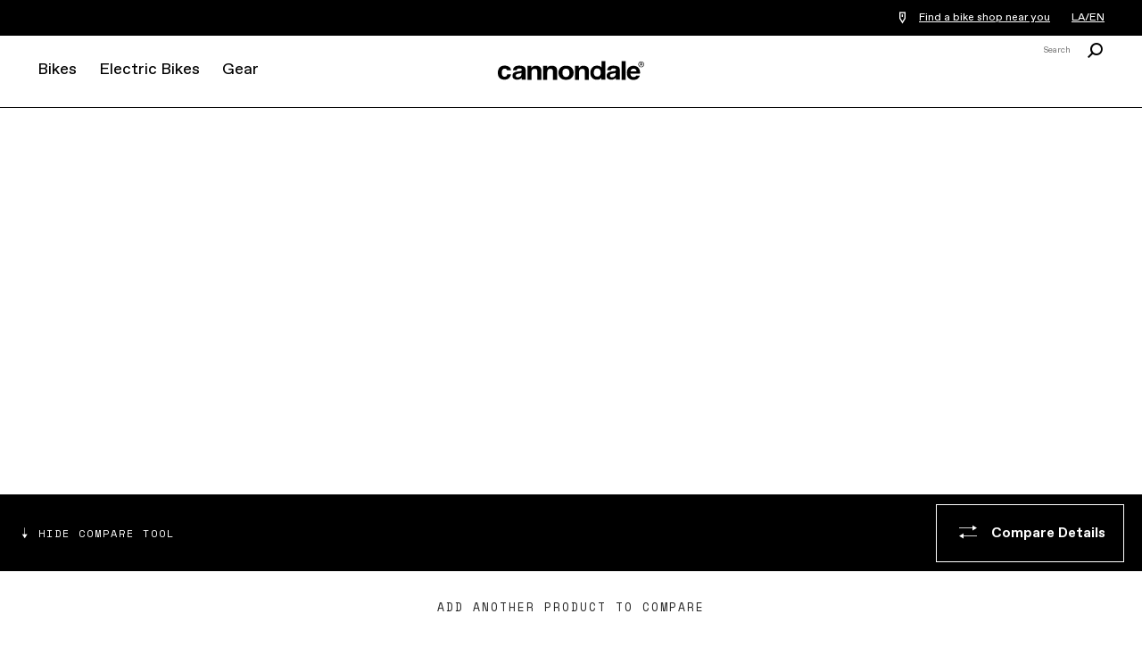

--- FILE ---
content_type: text/css
request_url: https://www.cannondale.com/api/catalog/swatches
body_size: 1691
content:
.swatch-abb { background-color: rgb(0,38,62); --swatch-color: rgb(0,38,62); }
.swatch-abu { background-color: rgb(1,1,137); --swatch-color: rgb(1,1,137); }
.swatch-agr { background-color: rgb(194,213,0); --swatch-color: rgb(194,213,0); }
.swatch-agv { background-color: rgb(197,207,190); --swatch-color: rgb(197,207,190); }
.swatch-alm { background-color: rgb(166,224,92); --swatch-color: rgb(166,224,92); }
.swatch-alp { background-color: rgb(129, 176, 210); --swatch-color: rgb(129, 176, 210); }
.swatch-ant { background-color: rgb(41,48,52); --swatch-color: rgb(41,48,52); }
.swatch-aqu { background-color: rgb(130,208,221); --swatch-color: rgb(130,208,221); }
.swatch-ard { background-color: rgb(255,7,0); --swatch-color: rgb(255,7,0); }
.swatch-asb { background-color: rgb(254,202,196); --swatch-color: rgb(254,202,196); }
.swatch-bbb { background-color: rgb(42,42,44); --swatch-color: rgb(42,42,44); }
.swatch-bbq { background-color: rgb(42,42,44); --swatch-color: rgb(42,42,44); }
.swatch-bbw { background-color: rgb(222,222,222); --swatch-color: rgb(222,222,222); }
.swatch-bch { background-color: rgb(103,46,69); --swatch-color: rgb(103,46,69); }
.swatch-bgn { background-color: rgb(131,153,68); --swatch-color: rgb(131,153,68); }
.swatch-bio { background-color: rgb(186,208,19); --swatch-color: rgb(186,208,19); }
.swatch-bk { background-color: rgb(42,42,44); --swatch-color: rgb(42,42,44); }
.swatch-bkb { background-color: rgb(42,42,44); --swatch-color: rgb(42,42,44); }
.swatch-bke { background-color: rgb(42,42,44); --swatch-color: rgb(42,42,44); }
.swatch-bkf { background-color: rgb(210,241,0); --swatch-color: rgb(210,241,0); }
.swatch-bkg { background-color: rgb(132,205,61); --swatch-color: rgb(132,205,61); }
.swatch-bkm { background-color: rgb(16,24,32); --swatch-color: rgb(16,24,32); }
.swatch-bko { background-color: rgb(42,42,44); --swatch-color: rgb(42,42,44); }
.swatch-bkr { background-color: rgb(251,136,71); --swatch-color: rgb(251,136,71); }
.swatch-bkv { background-color: rgb(18,18,18); --swatch-color: rgb(18,18,18); }
.swatch-bkw { background-color: rgb(42,42,44); --swatch-color: rgb(42,42,44); }
.swatch-bl { background-color: rgb(2,147,212); --swatch-color: rgb(2,147,212); }
.swatch-bla { background-color: rgb(42,42,44); --swatch-color: rgb(42,42,44); }
.swatch-blb { background-color: rgb(2,147,212); --swatch-color: rgb(2,147,212); }
.swatch-blk { background-color: rgb(42,42,44); --swatch-color: rgb(42,42,44); }
.swatch-blu { background-color: rgb(2,147,212); --swatch-color: rgb(2,147,212); }
.swatch-bmb { background-color: #000000; --swatch-color: #000000; }
.swatch-bpl { background-color: rgb(42,42,44); --swatch-color: rgb(42,42,44); }
.swatch-bpt { background-color: rgb(84,79,59); --swatch-color: rgb(84,79,59); }
.swatch-br { background-color: rgb(204,168,127); --swatch-color: rgb(204,168,127); }
.swatch-bra { background-color: rgb(0, 0, 0); --swatch-color: rgb(0, 0, 0); }
.swatch-btr { background-color: #F9E4A1; --swatch-color: #F9E4A1; }
.swatch-caf { background-color: #44251D; --swatch-color: #44251D; }
.swatch-cas { background-color: rgb(244, 245, 246); --swatch-color: rgb(244, 245, 246); }
.swatch-cbu { background-color: rgb(85,192,233); --swatch-color: rgb(85,192,233); }
.swatch-chk { background-color: rgb(235,235,235); --swatch-color: rgb(235,235,235); }
.swatch-chp { background-color: rgb(224,213,191); --swatch-color: rgb(224,213,191); }
.swatch-cin { background-color: rgb(169,100,53); --swatch-color: rgb(169,100,53); }
.swatch-clb { background-color: rgb(222,222,222); --swatch-color: rgb(222,222,222); }
.swatch-cm { background-color: rgb(97,106,83); --swatch-color: rgb(97,106,83); }
.swatch-cml { background-color: rgb(88,83,113); --swatch-color: rgb(88,83,113); }
.swatch-cmt { background-color: rgb(185,211,220); --swatch-color: rgb(185,211,220); }
.swatch-cnp { background-color: rgb(42,42,44); --swatch-color: rgb(42,42,44); }
.swatch-cpo { background-color: #481E12; --swatch-color: #481E12; }
.swatch-cpr { background-color: rgb(48,48,48); --swatch-color: rgb(48,48,48); }
.swatch-cpw { background-color: #AB2A18; --swatch-color: #AB2A18; }
.swatch-crb { background-color: rgb(42,42,44); --swatch-color: rgb(42,42,44); }
.swatch-crd { background-color: RGB(196,23,39); --swatch-color: RGB(196,23,39); }
.swatch-cru { background-color: rgb(255,124,0); --swatch-color: rgb(255,124,0); }
.swatch-ctg { background-color: rgb(118,151,133); --swatch-color: rgb(118,151,133); }
.swatch-dbu { background-color: rgb(163,181,197); --swatch-color: rgb(163,181,197); }
.swatch-dpk { background-color: rgb(242,212,215); --swatch-color: rgb(242,212,215); }
.swatch-dpu { background-color: rgb(143,46,119); --swatch-color: rgb(143,46,119); }
.swatch-dte { background-color: rgb(53,114,143); --swatch-color: rgb(53,114,143); }
.swatch-elb { background-color: rgb(1,141,220); --swatch-color: rgb(1,141,220); }
.swatch-emr { background-color: rgb(18,104,89); --swatch-color: rgb(18,104,89); }
.swatch-erp { background-color: rgb(250,109,116); --swatch-color: rgb(250,109,116); }
.swatch-flm { background-color: rgb(244,162,176); --swatch-color: rgb(244,162,176); }
.swatch-for { background-color: rgb(242,104,19); --swatch-color: rgb(242,104,19); }
.swatch-frd { background-color: #BA0924; --swatch-color: #BA0924; }
.swatch-gcl { background-color: rgb(82,95,81); --swatch-color: rgb(82,95,81); }
.swatch-gdf { background-color: rgb(24, 25, 25); --swatch-color: rgb(24, 25, 25); }
.swatch-gdt { background-color: rgb(2, 2, 2); --swatch-color: rgb(2, 2, 2); }
.swatch-gin { background-color: #DCCE36; --swatch-color: #DCCE36; }
.swatch-glb { background-color: rgb(118,183,213); --swatch-color: rgb(118,183,213); }
.swatch-gmg { background-color: rgb(24,48,40); --swatch-color: rgb(24,48,40); }
.swatch-gr { background-color: rgb(179,199,41); --swatch-color: rgb(179,199,41); }
.swatch-gra { background-color: rgb(41,48,52); --swatch-color: rgb(41,48,52); }
.swatch-grb { background-color: rgb(106,189,174); --swatch-color: rgb(106,189,174); }
.swatch-grn { background-color: rgb(132,205,61); --swatch-color: rgb(132,205,61); }
.swatch-gry { background-color: rgb(157,161,164); --swatch-color: rgb(157,161,164); }
.swatch-gxy { background-color: rgb(126,102,123); --swatch-color: rgb(126,102,123); }
.swatch-gy { background-color: rgb(157,161,164); --swatch-color: rgb(157,161,164); }
.swatch-gyb { background-color: rgb(157,161,164); --swatch-color: rgb(157,161,164); }
.swatch-gye { background-color: rgb(157,161,164); --swatch-color: rgb(157,161,164); }
.swatch-gyo { background-color: rgb(253,96,0); --swatch-color: rgb(253,96,0); }
.swatch-gyu { background-color: rgb(213,213,213); --swatch-color: rgb(213,213,213); }
.swatch-hlt { background-color: rgb(223,224,115); --swatch-color: rgb(223,224,115); }
.swatch-hyl { background-color: rgb(250,238,58); --swatch-color: rgb(250,238,58); }
.swatch-ibl { background-color: #00BBD1; --swatch-color: #00BBD1; }
.swatch-ign { background-color: #D5D3B4; --swatch-color: #D5D3B4; }
.swatch-ior { background-color: rgb(255,124,0); --swatch-color: rgb(255,124,0); }
.swatch-ird { background-color: rgb(224, 220, 211); --swatch-color: rgb(224, 220, 211); }
.swatch-jde { background-color: rgb(96,121,118); --swatch-color: rgb(96,121,118); }
.swatch-jng { background-color: rgb(0,130,90); --swatch-color: rgb(0,130,90); }
.swatch-lav { background-color: rgb(175,147,164); --swatch-color: rgb(175,147,164); }
.swatch-lva { background-color: rgb(240,9,19); --swatch-color: rgb(240,9,19); }
.swatch-lyw { background-color: rgb(238, 228, 119); --swatch-color: rgb(238, 228, 119); }
.swatch-mat { background-color: rgb(127,128,96); --swatch-color: rgb(127,128,96); }
.swatch-md { background-color: rgb(65,79,203); --swatch-color: rgb(65,79,203); }
.swatch-mdn { background-color: rgb(65,79,203); --swatch-color: rgb(65,79,203); }
.swatch-mgo { background-color: #EDAC00; --swatch-color: #EDAC00; }
.swatch-mgy { background-color: #6B6B4E; --swatch-color: #6B6B4E; }
.swatch-mnt { background-color: rgb(122, 204, 172); --swatch-color: rgb(122, 204, 172); }
.swatch-mox { background-color: rgb(123,5,44); --swatch-color: rgb(123,5,44); }
.swatch-mrc { background-color: rgb(182, 186, 187); --swatch-color: rgb(182, 186, 187); }
.swatch-mrd { background-color: #FF0A00; --swatch-color: #FF0A00; }
.swatch-mrk { background-color: rgb(224,216,198); --swatch-color: rgb(224,216,198); }
.swatch-mrn { background-color: rgb(116,27,36); --swatch-color: rgb(116,27,36); }
.swatch-mt { background-color: rgb(217,217,217); --swatch-color: rgb(217,217,217); }
.swatch-mtg { background-color: rgb(164,154,142); --swatch-color: rgb(164,154,142); }
.swatch-myg { background-color: rgb(192,207,220); --swatch-color: rgb(192,207,220); }
.swatch-nit { background-color: #EDAC00; --swatch-color: #EDAC00; }
.swatch-nyw { background-color: rgb(220, 233, 12); --swatch-color: rgb(220, 233, 12); }
.swatch-obs { background-color: rgb(42,42,44); --swatch-color: rgb(42,42,44); }
.swatch-ogn { background-color: rgb(139,119,46); --swatch-color: rgb(139,119,46); }
.swatch-or { background-color: rgb(253,96,0); --swatch-color: rgb(253,96,0); }
.swatch-orc { background-color: rgb(163, 51, 80); --swatch-color: rgb(163, 51, 80); }
.swatch-org { background-color: rgb(253,96,0); --swatch-color: rgb(253,96,0); }
.swatch-ors { background-color: #D75A24; --swatch-color: #D75A24; }
.swatch-pal { background-color: rgb(254,18,97); --swatch-color: rgb(254,18,97); }
.swatch-pk { background-color: rgb(208,85,144); --swatch-color: rgb(208,85,144); }
.swatch-plt { background-color: rgb(203,196,188); --swatch-color: rgb(203,196,188); }
.swatch-pne { background-color: rgb(18, 106, 101); --swatch-color: rgb(18, 106, 101); }
.swatch-pnk { background-color: rgb(201,153,153); --swatch-color: rgb(201,153,153); }
.swatch-prh { background-color: rgb(0,56,115); --swatch-color: rgb(0,56,115); }
.swatch-pur { background-color: rgb(111,19,88); --swatch-color: rgb(111,19,88); }
.swatch-pyw { background-color: #FFC71C; --swatch-color: #FFC71C; }
.swatch-qsd { background-color: rgb(214,208,185); --swatch-color: rgb(214,208,185); }
.swatch-raw { background-color: rgb(147, 141, 129); --swatch-color: rgb(147, 141, 129); }
.swatch-rbt { background-color: rgb(108, 72, 101); --swatch-color: rgb(108, 72, 101); }
.swatch-rbx { background-color: #E84354; --swatch-color: #E84354; }
.swatch-rd { background-color: rgb(213,0,12); --swatch-color: rgb(213,0,12); }
.swatch-red { background-color: rgb(213,0,12); --swatch-color: rgb(213,0,12); }
.swatch-ref { background-color: rgb(255,104,136); --swatch-color: rgb(255,104,136); }
.swatch-rep { background-color: rgb(0, 0, 0); --swatch-color: rgb(0, 0, 0); }
.swatch-rgd { background-color: rgb(188,138,126); --swatch-color: rgb(188,138,126); }
.swatch-rpp { background-color: rgb(103,56,81); --swatch-color: rgb(103,56,81); }
.swatch-rrd { background-color: RGB(196,23,39); --swatch-color: RGB(196,23,39); }
.swatch-rs { background-color: rgb(237,205,93); --swatch-color: rgb(237,205,93); }
.swatch-ryw { background-color: #F6F132; --swatch-color: #F6F132; }
.swatch-sal { background-color: rgb(227, 173, 161); --swatch-color: rgb(227, 173, 161); }
.swatch-sbk { background-color: rgb(61,58,54); --swatch-color: rgb(61,58,54); }
.swatch-sbr { background-color: rgb(226,63,2); --swatch-color: rgb(226,63,2); }
.swatch-sd { background-color: rgb(238,227,181); --swatch-color: rgb(238,227,181); }
.swatch-sge { background-color: rgb(197,207,190); --swatch-color: rgb(197,207,190); }
.swatch-sgg { background-color: rgb(200,209,206); --swatch-color: rgb(200,209,206); }
.swatch-sgn { background-color: rgb(123,168,63); --swatch-color: rgb(123,168,63); }
.swatch-sgr { background-color: #424D22; --swatch-color: #424D22; }
.swatch-sgy { background-color: rgb(158,166,165); --swatch-color: rgb(158,166,165); }
.swatch-sl { background-color: rgb(61,63,71); --swatch-color: rgb(61,63,71); }
.swatch-sla { background-color: rgb(2,55,95); --swatch-color: rgb(2,55,95); }
.swatch-slt { background-color: rgb(37,40,49); --swatch-color: rgb(37,40,49); }
.swatch-slv { background-color: rgb(207,207,210); --swatch-color: rgb(207,207,210); }
.swatch-smc { background-color: #749FBD; --swatch-color: #749FBD; }
.swatch-sna { background-color: rgb(137,74,56); --swatch-color: rgb(137,74,56); }
.swatch-snb { background-color: rgb(0,71,211); --swatch-color: rgb(0,71,211); }
.swatch-spb { background-color: rgb(1,141,220); --swatch-color: rgb(1,141,220); }
.swatch-srp { background-color: rgb(245,192,178); --swatch-color: rgb(245,192,178); }
.swatch-stg { background-color: rgb(207,207,210); --swatch-color: rgb(207,207,210); }
.swatch-sv { background-color: rgb(207,207,210); --swatch-color: rgb(207,207,210); }
.swatch-tbl { background-color: rgb(21,17,98); --swatch-color: rgb(21,17,98); }
.swatch-tea { background-color: rgb(195,211,208); --swatch-color: rgb(195,211,208); }
.swatch-tge { background-color: #D75A24; --swatch-color: #D75A24; }
.swatch-tl { background-color: rgb(2,147,212); --swatch-color: rgb(2,147,212); }
.swatch-tng { background-color: rgb(253,96,0); --swatch-color: rgb(253,96,0); }
.swatch-tpr { background-color: #46263E; --swatch-color: #46263E; }
.swatch-trd { background-color: rgb(112,13,23); --swatch-color: rgb(112,13,23); }
.swatch-trq { background-color: rgb(7,201,193); --swatch-color: rgb(7,201,193); }
.swatch-tsb { background-color: rgb(120,40,10); --swatch-color: rgb(120,40,10); }
.swatch-tsk { background-color: rgb(220,220,213); --swatch-color: rgb(220,220,213); }
.swatch-tub { background-color: rgb(43,67,88); --swatch-color: rgb(43,67,88); }
.swatch-ulv { background-color: rgb(76,68,127); --swatch-color: rgb(76,68,127); }
.swatch-vgn { background-color: rgb(206,244,55); --swatch-color: rgb(206,244,55); }
.swatch-vlb { background-color: rgb(210,241,0); --swatch-color: rgb(210,241,0); }
.swatch-vlt { background-color: rgb(210,241,0); --swatch-color: rgb(210,241,0); }
.swatch-vtn { background-color: rgb(167,177,238); --swatch-color: rgb(167,177,238); }
.swatch-vug { background-color: rgb(105,115,81); --swatch-color: rgb(105,115,81); }
.swatch-wh { background-color: rgb(222,222,222); --swatch-color: rgb(222,222,222); }
.swatch-whb { background-color: rgb(222,222,222); --swatch-color: rgb(222,222,222); }
.swatch-whl { background-color: rgb(2,147,212); --swatch-color: rgb(2,147,212); }
.swatch-wht { background-color: rgb(222,222,222); --swatch-color: rgb(222,222,222); }
.swatch-why { background-color: rgb(222,222,222); --swatch-color: rgb(222,222,222); }
.swatch-wow { background-color: rgb(255,214,212); --swatch-color: rgb(255,214,212); }
.swatch-yel { background-color: rgb(239,205,124); --swatch-color: rgb(239,205,124); }
.swatch-yl { background-color: rgb(250, 211, 89); --swatch-color: rgb(250, 211, 89); }
.swatch-ylg { background-color: rgb(223,224,115); --swatch-color: rgb(223,224,115); }


--- FILE ---
content_type: image/svg+xml
request_url: https://www.cannondale.com/-/media/images/region-flag-icons/international.ashx?iar=0&hash=3D97D51D3730B3BB68993DD087B78D17
body_size: 1045
content:
<svg width="21" height="15" viewBox="0 0 21 15" fill="none" xmlns="http://www.w3.org/2000/svg">
<g clip-path="url(#clip0_612_303)">
<mask id="mask0_612_303" style="mask-type:alpha" maskUnits="userSpaceOnUse" x="0" y="0" width="21" height="15">
<path d="M19 0H2C0.89543 0 0 0.89543 0 2V13C0 14.1046 0.89543 15 2 15H19C20.1046 15 21 14.1046 21 13V2C21 0.89543 20.1046 0 19 0Z" fill="white"/>
</mask>
<g mask="url(#mask0_612_303)">
<path fill-rule="evenodd" clip-rule="evenodd" d="M10.5 3.10585C8.06345 3.10585 6.08824 5.08106 6.08824 7.51761C6.08824 9.95416 8.06345 11.9294 10.5 11.9294C12.9366 11.9294 14.9118 9.95416 14.9118 7.51761C14.9118 5.08106 12.9366 3.10585 10.5 3.10585ZM5.5 7.51761C5.5 4.75619 7.73858 2.51761 10.5 2.51761C13.2614 2.51761 15.5 4.75619 15.5 7.51761C15.5 10.279 13.2614 12.5176 10.5 12.5176C7.73858 12.5176 5.5 10.279 5.5 7.51761Z" fill="#333333"/>
<path fill-rule="evenodd" clip-rule="evenodd" d="M10.5342 2.5L10.6315 2.54866C11.2575 2.86166 12.2684 3.71126 12.8509 5.13187C13.5617 5.24438 14.2818 5.41869 14.9911 5.67199L14.7932 6.22596C14.223 6.02229 13.6443 5.8723 13.0692 5.7661C13.1934 6.20694 13.2755 6.69249 13.2978 7.22349H15.2059V7.81172H13.2978C13.2724 8.41497 13.17 8.95956 13.0163 9.44657C13.592 9.29419 14.1787 9.08748 14.7705 8.81848L15.0139 9.35399C14.2516 9.70046 13.4963 9.94921 12.7591 10.1151C12.1669 11.4088 11.2258 12.1894 10.6315 12.4866L10.5342 12.5352L10.4287 12.5088C9.74971 12.3391 8.71777 11.6415 8.13567 10.1336C7.32299 9.94982 6.59171 9.67484 5.97034 9.34623L6.24534 8.82624C6.7344 9.08487 7.30017 9.30907 7.92608 9.47627C7.80106 8.99029 7.71999 8.43752 7.70059 7.81172H5.79412V7.22349H7.70059C7.71684 6.6992 7.77639 6.22616 7.86879 5.80071C7.17442 5.92785 6.60184 6.08486 6.20677 6.22596L6.00892 5.67199C6.47962 5.50389 7.1833 5.31506 8.03837 5.17441C8.59593 3.47702 9.71003 2.70605 10.4287 2.52639L10.5342 2.5ZM8.49639 5.69958C8.38315 6.13863 8.30812 6.64395 8.28908 7.22349H10.2059V5.55618C9.59775 5.57331 9.02178 5.62615 8.49639 5.69958ZM10.2059 4.96769C9.67568 4.98209 9.16889 5.02269 8.69638 5.0803C9.10225 4.05181 9.72899 3.49453 10.2059 3.2426V4.96769ZM10.7941 5.55116V7.22349H12.709C12.6821 6.64179 12.5766 6.1226 12.4216 5.66421C11.8678 5.59179 11.3216 5.55712 10.7941 5.55116ZM12.1653 5.04157C11.6993 4.99224 11.2402 4.96767 10.7941 4.96283V3.34449C11.2363 3.67773 11.772 4.23885 12.1653 5.04157ZM12.709 7.81172H10.7941V9.78468C11.2938 9.76416 11.8098 9.70561 12.3372 9.60262C12.5379 9.08974 12.6775 8.49368 12.709 7.81172ZM12.0284 10.2539C11.6089 10.3189 11.1967 10.3578 10.7941 10.3734V11.6907C11.1868 11.3947 11.6534 10.919 12.0284 10.2539ZM10.2059 11.7926V10.3799C9.73102 10.3718 9.27169 10.3318 8.83177 10.2649C9.23282 11.0976 9.7793 11.5673 10.2059 11.7926ZM8.57942 9.62517C9.09168 9.72244 9.63636 9.78133 10.2059 9.79153V7.81172H8.28908C8.31245 8.52315 8.4202 9.12272 8.57942 9.62517Z" fill="#333333"/>
</g>
</g>
<defs>
<clipPath id="clip0_612_303">
<rect width="21" height="15" fill="white"/>
</clipPath>
</defs>
</svg>


--- FILE ---
content_type: application/javascript
request_url: https://www.cannondale.com/Areas/Cannondale/Assets/js/utilities.min.js?v=1.5.1
body_size: 16845
content:
!function(){window.CURRENCY_DECIMALS={AED:2,ALL:2,AMD:2,AOA:2,ARS:2,AUD:2,AWG:2,AZN:2,BAM:2,BBD:2,BDT:2,BGN:2,BHD:3,BMD:2,BND:2,BOB:2,BRL:2,BSD:2,BWP:2,BYN:2,BZD:2,CAD:2,CHF:2,CLP:2,CNH:2,CNY:2,COP:2,CRC:2,CUP:2,CVE:0,CZK:2,DJF:0,DKK:2,DOP:2,DZD:2,EGP:2,ETB:2,EUR:2,FJD:2,FKP:2,GBP:2,GEL:2,GHS:2,GIP:2,GMD:2,GNF:0,GTQ:2,GYD:2,HKD:2,HNL:2,HTG:2,HUF:2,IDR:0,ILS:2,INR:2,IQD:3,ISK:2,JMD:2,JOD:3,JPY:0,KES:2,KGS:2,KHR:2,KMF:0,KRW:0,KWD:3,KYD:2,KZT:2,LAK:2,LBP:2,LKR:2,LYD:3,MAD:2,MDL:2,MKD:2,MMK:2,MNT:2,MOP:2,MRU:2,MUR:2,MVR:2,MWK:2,MXN:2,MYR:2,MZN:2,NAD:2,NGN:2,NIO:2,NOK:2,NPR:2,NZD:2,OMR:3,PAB:2,PEN:2,PGK:2,PHP:2,PKR:2,PLN:2,PYG:0,QAR:2,RON:2,RSD:2,RUB:2,RWF:0,SAR:2,SBD:2,SCR:2,SEK:2,SGD:2,SHP:2,SLE:2,SOS:2,SRD:2,STN:2,SVC:2,SZL:2,THB:2,TND:3,TOP:2,TRY:2,TTD:2,TWD:2,TZS:2,UAH:2,UGX:0,USD:2,UYU:2,UZS:2,VEF:2,VND:0,VUV:0,WST:2,XAF:0,XCG:2,XCD:2,XOF:0,XPF:0,YER:2,ZAR:2,ZMW:2},window.PRODUCTCARDSITECOREKEYS={variants:"Variants",colorSwatch:"ColorSwatch",colorName:"ColorName",size:"Size",sku:"Sku",badges:"Badges",productImage3Q:"ProductImage3Q",finalpriceformatted:"from_variant_FinalPriceFormatted",msrpformatted:"from_variant_MsrpFormatted",salepriceformatted:"from_variant_SalePriceFormatted",finalPriceFormatted:"FinalPriceFormatted",msrpFormatted:"MsrpFormatted",msrp:"Msrp",finalprice:"Msrp",salePriceFormatted:"SalePriceFormatted",saleprice:"SalePrice",salePrice:"SalePrice",productcarddescription:"ProductCardDescription",salsifyid:"SalsifyId",subtitle:"Subtitle",header:"Title",mainDetailImage:"MainDetailImage",mainproductimage:"from_variant_MainProductImage",productImage3Q:"ProductImage3Q",swatchesandimages:"",languagerelativeurl:"RelativeUrl",category:"Category",subcategory:"Subcategory",productName:"",description:"",uri:"RelativeUrl",platform:"Platform"},window.PRODUCTCARDKEYS=Object.keys(window.PRODUCTCARDSITECOREKEYS).reduce((e,t)=>(e[t]=t,e),{});class e{constructor(e,t=()=>{}){this.elem=e,this.onBeforeChangeHandler=t,this.slickOptions={};const i=e.querySelector(".carousel");if(this.$carousel=$(i),this.arrowNav=e.querySelector(".nav-arrows"),this.currentInd=null,this.slidesLength=this.$carousel[0].children.length,this.arrowNav){const e=this.slidesLength<10?"0"+this.slidesLength:this.slidesLength;this.buildCarouselIndex(e)}this.elem.classList.add("is-visible"),this.$carousel.on("beforeChange",(e,t,i,s)=>{let a=t.slideCount,o=[s,s-a,s+a].map(e=>`[data-slick-index="${e}"]`).join(", ");if(this.elem.querySelectorAll(".slick-in").forEach(e=>{e.classList.remove("slick-in")}),this.elem.querySelectorAll(o).forEach(e=>{e.classList.add("slick-in")}),this.currentInd){const e=s+1,t=e<10?"0"+e:e;this.currentInd.textContent=t}this.onBeforeChangeHandler(e,t,i,s)})}buildCarouselIndex(e){const t=`\n      <span class="current indicator">01</span>\n      <span class="indicator">/</span>\n      <span class="count indicator">${e}</span>\n    `;this.arrowNav.insertAdjacentHTML("beforeend",t),this.currentInd=this.arrowNav.querySelector(".current")}buildResponsiveOptions(e={slidesToShow:2},t={slidesToShow:3},i){const s=[],a=document.body.classList.contains("hero__pdp")?{tablet:window.cannondaleBreakpoints.tablet+449,largeTablet:window.cannondaleBreakpoints.largeTablet+449,largeDesktop:window.cannondaleBreakpoints.largeDesktop+449}:{tablet:window.cannondaleBreakpoints.tablet-1,largeTablet:window.cannondaleBreakpoints.largeTablet-1,largeDesktop:window.cannondaleBreakpoints.largeDesktop-1};return e&&(!e.slidesToShow||this.slidesLength>e.slidesToShow)&&s.push({breakpoint:a.tablet,settings:e}),t&&(!t.slidesToShow||this.slidesLength>t.slidesToShow)&&s.push({breakpoint:a.largeTablet,settings:t}),i&&(!i.slidesToShow||this.slidesLength>i.slidesToShow)&&s.push({breakpoint:a.largeDesktop,settings:i}),s}init(e,t=!0){const i={...{arrows:!0,prevArrow:'<button><b>Previous</b><i class="icon icon-arrow-small-left"></i></button>',nextArrow:'<button><b>Next</b><i class="icon icon-arrow-small-right"></i></button>',appendArrows:$(this.arrowNav),focusOnSelect:!1,infinite:!0,slidesToShow:1,slidesToScroll:1,cssEase:"linear",speed:650,mobileFirst:!0},...e};if(Object.keys(i).forEach(e=>{void 0===i[e]&&delete i[e]}),this.slickOptions=i,this.$carousel.slick(this.slickOptions),this.elem.querySelector('[data-slick-index="0"]').classList.add("slick-in"),t){new MutationObserver(()=>this.refresh()).observe(this.elem,{childList:!0})}}refresh(){this.elem.querySelector(".slick-list")||(this.$carousel.slick("unslick"),this.$carousel.slick(this.slickOptions))}}window.CoveoAnalyticsHandler=new class{apiKey="Cannondale-Push"===window.COVEO_SOURCE?"xx1bedd1c2-9838-43ca-baa0-3f05731a9778":"xx1d67d5d5-61ac-4014-9569-67c0b0fc0e30";clientId=localStorage.CoveoClientId||(()=>{const e=crypto.randomUUID();return localStorage.setItem("CoveoClientId",e),e})();organizationId="Cannondale-Push"===window.COVEO_SOURCE?"dorelproductionstrojqun":"dorelnonproduction7hckyjqy";authHeader={Authorization:`Bearer ${this.apiKey}`};baseURL=`https://${this.organizationId}.analytics.org.coveo.com/rest/ua/v15/analytics`;endpoints={click:this.baseURL+"/click",search:this.baseURL+"/search"};searchQueryUid="";async clickEvent(e){const t=Array.from(e.parentElement.children).indexOf(e)+1,{coveoTitle:i,coveoURI:s,coveoPermanentid:a}=e.dataset;if(window.location.pathname.includes("search-results"))try{await window.EndpointManager.post(this.endpoints.click,{anonymous:!1,language:window.language,clientId:this.clientId,actionCause:"documentOpen",documentPosition:t,documentTitle:i,documentUrl:s,originLevel1:"ExternalSearch",originLevel2:"All",sourceName:window.COVEO_SOURCE,searchQueryUid:this.searchQueryUid,userAgent:navigator.userAgent,customData:{contentIDKey:"permanentid",contentIDValue:a}},this.authHeader)}catch(e){console.warn("Error sending Coveo analytics data for click event",e)}}async searchEvent({queryText:e,duration:t,numberOfResults:i,searchUid:s}){if(this.searchQueryUid=s,e)try{await window.EndpointManager.post(this.endpoints.search,{anonymous:!1,language:window.language,originLevel1:"SearchPage",clientId:this.clientId,actionCause:"searchboxSubmit",queryText:e,responseTime:t,numberOfResults:i,searchQueryUid:this.searchQueryUid,userAgent:navigator.userAgent},this.authHeader)}catch(e){console.warn("Error sending Coveo analytics data for search event",e)}}};class t{constructor(e,t=()=>""){this.elem=e,this.onToggle=t,this.elem.style.overflow="hidden",this.elem.style.transition="height 0.4s",this.headline=this.elem.children[0],this.isOpen=!0,this.elem.classList.add("-open"),window.utilities.bindHybridClick(this.headline,()=>this.toggle()),this.timeoutvar=null}toggle(){if(window.clearTimeout(this.timeoutvar),this.isOpen){const e=parseFloat(window.getComputedStyle(this.elem).paddingTop);this.elem.classList.remove("-open"),this.elem.style.height=[this.elem.offsetHeight,"px"].join(""),this.timeoutvar=window.setTimeout(()=>{this.elem.style.height=[this.headline.offsetHeight+e,"px"].join("")},1)}else this.elem.classList.add("-open"),this.elem.style.height=[this.elem.scrollHeight,"px"].join(""),this.timeoutvar=window.setTimeout(()=>{this.elem.style.height="auto"},400);this.isOpen=!this.isOpen,this.onToggle(this.isOpen)}}window.GAManager=class{static eventMap={checkout:{email:{event:"checkout_enter_your_email_cta"},contact:{event:"checkout_contact_shipping_cta"},shipping:{event:"checkout_contact_shipping_cta"},dealer:{event:"checkout_pick_up_in_shop_cta",dataKey:"DealerInfo",dataItems:["DealerName","DealerId","Address1","Address2","City","StateISO","ZipCode","CountryISO"]},payment:{event:"checkout_payment_cta",dataItems:["Subtotal","Tax","Shipping","Total","PaymentInfo.PaymentMethodId"],outKey:"ecommerce"}},plp:{filter:{event:"plp_filter_use"},sort:{event:"plp_sort_products_change"}},cart:{carousel:{event:"cart_carousel_cta"},affirm:{event:"cart_affirm_learn_more_link"}},pdp:{affirm:{event:"pdp_affirm_learn_more_link"},size:{event:"pdp_size_this_finder"},reviews:{event:"pdp_read_reviews"}},orderConfirm:{register:{event:"order_confirmation_create_new_account"}},miniCart:{viewCart:{event:"add_to_cart_view_cart_cta"},carousel:{event:"add_to_cart_carousel_cta"}},header:{cart:{event:"header_cart_icon"}}};static fireEvent(e,t,i={},s={}){const a=window.GAManager.eventMap[e];if(!a)return;const o=a[t];if(!o)return;const r=o.event;let n={};if(!r)return;const l=o.dataKey?i[o.dataKey]:i,c={};o.dataItems&&o.dataItems.forEach(e=>{const t=e.split(".");1===t.length?c[e]=l[e]:c[t[1]]=l[t[0]][t[1]]}),o.outKey?n[o.outKey]={...c}:o.dataKey?n[o.dataKey]={...c}:n={...c},window.dataLayer.push({event:r,...n,...s})}},document.addEventListener("click",e=>{const t=e.target,i=t.closest(".under-button"),s=t.closest(".affirm-modal-trigger"),a=t.closest("#header-cart-btn"),o=t.closest(".product-button"),r=t.closest("#order-confirmation"),n=t.closest(".tt-c-teaser__link"),l=t.closest("#Checkout");if(i){if(!i.querySelector("a"))return;window.GAManager.fireEvent("miniCart","viewCart")}else if(s)s.closest("#affirmDisplay")?s.closest("#FullCart__right-side")&&window.GAManager.fireEvent("cart","affirm"):window.GAManager.fireEvent("pdp","affirm");else if(a)window.GAManager.fireEvent("header","cart");else if(o){const e=o.classList.contains("add-to-cart-button")?"Add to Cart":"View Options";t.closest("#full-cart-recommendations")?window.GAManager.fireEvent("cart","carousel",{},{button:e}):t.closest("#mini-cart-recommendations")&&window.GAManager.fireEvent("miniCart","carousel",{},{button:e})}else if(r){e.preventDefault();const i=t.getAttribute("href");if(!i)return;if(!i.includes("register"))return;window.GAManager.fireEvent("orderConfirm","register"),window.location.href=i}else if(n)e.preventDefault(),window.GAManager.fireEvent("pdp","reviews"),window.location.href=n.getAttribute("href");else if(l){const e=t.closest("#CheckEmailButton"),i=t.closest('a [data-step-name="contact"]'),s=t.closest("#dealerSubmit");e?window.GAManager.fireEvent("checkout","email"):i?window.GAManager.fireEvent("checkout","contact"):s&&console.log("dealer")}});class i{playButtonSVG='<svg class="image-detail-carousel__thumbnail-play-button" xmlns="http://www.w3.org/2000/svg" width="17" height="19" viewBox="0 0 17 19" fill="none">\n    <path d="M1.35254 0.393066C1.52014 0.393638 1.68486 0.438066 1.83008 0.521973L15.3682 8.34326L15.3691 8.34424C15.5131 8.42762 15.6332 8.54685 15.7168 8.69092C15.8005 8.83527 15.8447 8.99954 15.8447 9.1665C15.8447 9.33353 15.8005 9.49767 15.7168 9.64209C15.6332 9.78638 15.5133 9.9063 15.3691 9.98975H15.3682L1.83008 17.812L1.8291 17.813C1.71959 17.8758 1.59893 17.9158 1.47461 17.9321L1.34961 17.9399C1.09701 17.9399 0.853574 17.8406 0.673828 17.6626C0.494114 17.4845 0.392578 17.2422 0.392578 16.9888V1.34424C0.392601 1.17635 0.436921 1.0116 0.521484 0.866699C0.606208 0.721596 0.728192 0.601077 0.874023 0.518066C1.01975 0.435197 1.185 0.392528 1.35254 0.393066Z" fill="white" stroke="black" stroke-width="0.785714"/>\n  </svg>';isOpen=!1;slideIndex=0;constructor(e,t=[]){this.elem=document.createElement("div"),this.elem.className="image-detail-carousel hidden",this.elem.tabIndex=-1,this.elem.onscroll=()=>this.scrollLeft=0,this.initialize(e,t),document.body.appendChild(this.elem),this.tabbableElements=Array.from(this.elem.querySelectorAll('[tabindex="0"]')),document.addEventListener("keydown",e=>{if(this.isOpen)switch(e.key){case"Escape":this.toggle("hide");break;case"ArrowRight":this.goToSlide(this.slideIndex+1);break;case"ArrowLeft":this.goToSlide(this.slideIndex-1);break;case"Tab":e.preventDefault(),this.tabNavigate(e.shiftKey)}})}_imagePanSetup(){this.elem.querySelectorAll(".image-detail-carousel__slide img").forEach(e=>{let t,i,s,a;e.setAttribute("draggable","false");const o=o=>{if(o.touches&&(o=o.touches[0]),0===o.screenX);else{const r=o.x||o.screenX,n=o.y||o.screenY;e.style.setProperty("--left-position",s+(r-t)+"px"),e.style.setProperty("--top-position",a+(n-i)+"px")}},r=o=>{o.touches&&(o=o.touches[0]);const r=window.getComputedStyle(e),n=parseInt(r.getPropertyValue("--left-position")),l=parseInt(r.getPropertyValue("--top-position"));s=Number.isNaN(n)?0:n,a=Number.isNaN(l)?0:l,t=o.x||o.screenX,i=o.y||o.screenY};e.onmousedown=t=>{r(t),e.addEventListener("mousemove",o)},e.onmouseup=()=>e.removeEventListener("mousemove",o),e.onmouseout=()=>e.removeEventListener("mousemove",o),e.addEventListener("touchstart",t=>{1===t.touches.length&&(this.touchDragStartTimeout=window.setTimeout(()=>{r(t),e.addEventListener("touchmove",o)},250))}),e.addEventListener("touchend",()=>{this.touchDragStartTimeout&&(window.clearTimeout(this.touchDragStartTimeout),this.touchDragStartTimeout=null),e.removeEventListener("touchmove",o)})})}_renderLayout(e,t){return`\n            <div class="image-detail-carousel__close" role="button" tabindex="0">\n                <svg xmlns="http://www.w3.org/2000/svg" width="14" height="14" viewBox="0 0 14 14" fill="none">\n                    <path d="M12.9324 1.70711C13.323 1.31658 13.323 0.683418 12.9324 0.292893C12.5419 -0.0976311 11.9087 -0.0976311 11.5182 0.292893L6.61268 5.19843L1.70715 0.292905C1.31663 -0.0976194 0.683465 -0.0976194 0.292941 0.292905C-0.0975833 0.683429 -0.0975833 1.31659 0.292941 1.70712L5.19846 6.61264L0.292893 11.5182C-0.0976309 11.9087 -0.0976312 12.5419 0.292893 12.9324C0.683417 13.323 1.31658 13.323 1.70711 12.9324L6.61268 8.02686L11.5183 12.9324C11.9088 13.323 12.542 13.323 12.9325 12.9324C13.323 12.5419 13.323 11.9087 12.9325 11.5182L8.02689 6.61264L12.9324 1.70711Z" fill="black"/>\n                </svg>\n            </div>\n\n            <div class="scrollable-content__arrow -left-arrow" data-direction="-1" role="button" tabindex="0"></div>\n            <div class="scrollable-content__arrow -right-arrow" data-direction="1" role="button" tabindex="0"></div>\n            \n            <div class="image-detail-carousel__zoom">\n                <div class="image-detail-carousel__zoom-amount p_xxs" data-zoom-level="100">%</div>\n                <div class="image-detail-carousel__zoom-controls">\n                    <svg xmlns="http://www.w3.org/2000/svg" width="24" height="24" viewBox="0 0 24 24" fill="none" class="image-detail-carousel__zoom-control -clickable" role="button" data-zoom="in" tabindex="0">\n                        <circle cx="12" cy="12" r="9.9375" stroke="black" stroke-width="1.125"/>\n                        <circle cx="12" cy="12" r="9.9375" stroke="black" stroke-opacity="0.2" stroke-width="1.125"/>\n                        <circle cx="12" cy="12" r="9.9375" stroke="black" stroke-opacity="0.2" stroke-width="1.125"/>\n                        <circle cx="12" cy="12" r="9.9375" stroke="black" stroke-opacity="0.2" stroke-width="1.125"/>\n                        <circle cx="12" cy="12" r="9.9375" stroke="black" stroke-opacity="0.2" stroke-width="1.125"/>\n                        <circle cx="12" cy="12" r="9.9375" stroke="black" stroke-opacity="0.2" stroke-width="1.125"/>\n                        <path d="M12.7148 7.6875C12.7148 7.37684 12.463 7.125 12.1523 7.125C11.8417 7.125 11.5898 7.37684 11.5898 7.6875V11.5898H7.6875C7.37684 11.5898 7.125 11.8417 7.125 12.1523C7.125 12.463 7.37684 12.7148 7.6875 12.7148H11.5898V16.6172C11.5898 16.9278 11.8417 17.1797 12.1523 17.1797C12.463 17.1797 12.7148 16.9278 12.7148 16.6172V12.7148H16.6172C16.9278 12.7148 17.1797 12.463 17.1797 12.1523C17.1797 11.8417 16.9278 11.5898 16.6172 11.5898H12.7148V7.6875Z" fill="black"/>\n                        <path d="M12.7148 7.6875C12.7148 7.37684 12.463 7.125 12.1523 7.125C11.8417 7.125 11.5898 7.37684 11.5898 7.6875V11.5898H7.6875C7.37684 11.5898 7.125 11.8417 7.125 12.1523C7.125 12.463 7.37684 12.7148 7.6875 12.7148H11.5898V16.6172C11.5898 16.9278 11.8417 17.1797 12.1523 17.1797C12.463 17.1797 12.7148 16.9278 12.7148 16.6172V12.7148H16.6172C16.9278 12.7148 17.1797 12.463 17.1797 12.1523C17.1797 11.8417 16.9278 11.5898 16.6172 11.5898H12.7148V7.6875Z" fill="black" fill-opacity="0.2"/>\n                        <path d="M12.7148 7.6875C12.7148 7.37684 12.463 7.125 12.1523 7.125C11.8417 7.125 11.5898 7.37684 11.5898 7.6875V11.5898H7.6875C7.37684 11.5898 7.125 11.8417 7.125 12.1523C7.125 12.463 7.37684 12.7148 7.6875 12.7148H11.5898V16.6172C11.5898 16.9278 11.8417 17.1797 12.1523 17.1797C12.463 17.1797 12.7148 16.9278 12.7148 16.6172V12.7148H16.6172C16.9278 12.7148 17.1797 12.463 17.1797 12.1523C17.1797 11.8417 16.9278 11.5898 16.6172 11.5898H12.7148V7.6875Z" fill="black" fill-opacity="0.2"/>\n                        <path d="M12.7148 7.6875C12.7148 7.37684 12.463 7.125 12.1523 7.125C11.8417 7.125 11.5898 7.37684 11.5898 7.6875V11.5898H7.6875C7.37684 11.5898 7.125 11.8417 7.125 12.1523C7.125 12.463 7.37684 12.7148 7.6875 12.7148H11.5898V16.6172C11.5898 16.9278 11.8417 17.1797 12.1523 17.1797C12.463 17.1797 12.7148 16.9278 12.7148 16.6172V12.7148H16.6172C16.9278 12.7148 17.1797 12.463 17.1797 12.1523C17.1797 11.8417 16.9278 11.5898 16.6172 11.5898H12.7148V7.6875Z" fill="black" fill-opacity="0.2"/>\n                        <path d="M12.7148 7.6875C12.7148 7.37684 12.463 7.125 12.1523 7.125C11.8417 7.125 11.5898 7.37684 11.5898 7.6875V11.5898H7.6875C7.37684 11.5898 7.125 11.8417 7.125 12.1523C7.125 12.463 7.37684 12.7148 7.6875 12.7148H11.5898V16.6172C11.5898 16.9278 11.8417 17.1797 12.1523 17.1797C12.463 17.1797 12.7148 16.9278 12.7148 16.6172V12.7148H16.6172C16.9278 12.7148 17.1797 12.463 17.1797 12.1523C17.1797 11.8417 16.9278 11.5898 16.6172 11.5898H12.7148V7.6875Z" fill="black" fill-opacity="0.2"/>\n                        <path d="M12.7148 7.6875C12.7148 7.37684 12.463 7.125 12.1523 7.125C11.8417 7.125 11.5898 7.37684 11.5898 7.6875V11.5898H7.6875C7.37684 11.5898 7.125 11.8417 7.125 12.1523C7.125 12.463 7.37684 12.7148 7.6875 12.7148H11.5898V16.6172C11.5898 16.9278 11.8417 17.1797 12.1523 17.1797C12.463 17.1797 12.7148 16.9278 12.7148 16.6172V12.7148H16.6172C16.9278 12.7148 17.1797 12.463 17.1797 12.1523C17.1797 11.8417 16.9278 11.5898 16.6172 11.5898H12.7148V7.6875Z" fill="black" fill-opacity="0.2"/>\n                    </svg>\n\n                    <svg xmlns="http://www.w3.org/2000/svg" width="24" height="24" viewBox="0 0 24 24" fill="none" class="image-detail-carousel__zoom-control -clickable" role="button" data-zoom="out" tabindex="0">\n                        <circle cx="12" cy="12" r="9.9375" stroke="black" stroke-width="1.125"/>\n                        <path fill-rule="evenodd" clip-rule="evenodd" d="M7.125 12.1875C7.125 11.8768 7.37684 11.625 7.6875 11.625H16.6172C16.9278 11.625 17.1797 11.8768 17.1797 12.1875C17.1797 12.4982 16.9278 12.75 16.6172 12.75H7.6875C7.37684 12.75 7.125 12.4982 7.125 12.1875Z" fill="black"/>\n                    </svg>\n                </div>\n            </div>\n            \n            <div class="image-detail-carousel__slider">\n                ${e.map(e=>`\n                    <div class="image-detail-carousel__slide">\n                        ${window.utilities.responsiveImg(e,"#FFFFFF",[[800,2560],[0,1560]])}\n                    </div>\n                `).join("")}\n                ${t.map(e=>`\n                    <div class="image-detail-carousel__slide">\n                    <div class="image-detail-carousel__video" data-id="${e.id}">${e.html}</div>\n                    </div>\n                `).join("")}\n            </div>\n            <div class="image-detail-carousel__nav">\n                ${e.map(e=>`\n                    <div class="image-detail-carousel__thumbnail" role="button" tabindex="0">\n                        <div class="image-detail-carousel__thumbnail-inner">\n                            ${window.utilities.responsiveImg(e,"#FFFFFF",[[0,90]])}\n                        </div>\n                    </div>\n                `).join("")}\n                ${t.map(e=>`\n                    <div class="image-detail-carousel__thumbnail" role="button" tabindex="0">\n                        <div class="image-detail-carousel__thumbnail-inner">\n                            ${"media-library"===e.type?window.utilities.responsiveImg(e.thumbnail,"#FFFFFF",[[0,90]]):`<img src="${e.thumbnail}" />`}\n                            ${this.playButtonSVG}\n                        </div>\n                    </div>\n                `).join("")}\n            </div>\n        `}_sliderSetup(){this.slideIndex=0,this.maxIndex=this.elem.querySelectorAll(".image-detail-carousel__slide").length-1,[this.leftArrowElem,this.rightArrowElem]=this.elem.querySelectorAll(".scrollable-content__arrow"),[this.leftArrowElem,this.rightArrowElem].forEach(e=>{window.utilities.bindHybridClick(e,()=>this.scroll(parseInt(e.dataset.direction)))}),this.thumbnailElems.forEach((e,t)=>{e.setAttribute("draggable","false"),window.utilities.bindHybridClick(e,()=>this.goToSlide(t))}),this.sliderElem.addEventListener("touchstart",e=>{1===e.touches.length&&(this.swipeStartX=e.touches[0].screenX,this.swipeResetTimeout=window.setTimeout(()=>{this.swipeStartX=null},500))}),this.sliderElem.addEventListener("touchend",e=>{if(1===e.changedTouches.length&&this.swipeStartX){const t=e.changedTouches[0].screenX-this.swipeStartX;t>100?this.scroll(-1):t<-100&&this.scroll(1),window.clearTimeout(this.swipeResetTimeout),this.swipeStartX=null}})}_videoSetup(){this.videoElemLookup=Array.from(this.elem.querySelectorAll(".image-detail-carousel__video")).reduce((e,t)=>{const i=t.children[0];let s,a,o;switch(i.dataset.videoType){case"youtube":s=i,a=function(){this.elem.contentWindow.postMessage('{"event":"command","func":"playVideo"}',"*")},o=function(){this.elem.contentWindow.postMessage('{"event":"command","func":"pauseVideo"}',"*")};break;case"vimeo":s=new Vimeo.Player(i),a=function(){this.player.play().then(function(){}).catch(function(e){console.log("An error occurred with the vimeo API:",e)})},o=function(){this.player.pause().then(function(){}).catch(function(e){console.log("An error occurred with the vimeo API:",e)})};break;default:s=i,a=function(){this.elem.play()},o=function(){this.elem.pause()}}return e[t.dataset.id]={elem:i,player:s,playFn:a,pauseFn:o},e},{})}_zoomSetup(){[this.zoomInElem,this.zoomOutElem]=this.elem.querySelectorAll(".image-detail-carousel__zoom-control"),this.zoomAmountElem=this.elem.querySelector(".image-detail-carousel__zoom-amount"),this.zoomLevel=100,this.elem.style.setProperty("--zoom-level",1),window.utilities.bindHybridClick(this.zoomInElem,()=>{this.zoomOutElem.classList.add("-clickable"),this.zoomLevel+=50,this.setZoomLevel()}),window.utilities.bindHybridClick(this.zoomOutElem,()=>{this.zoomInElem.classList.add("-clickable"),this.zoomLevel-=50,this.setZoomLevel()}),this.sliderElem.addEventListener("touchstart",e=>{2===e.touches.length&&(this.storedCurrentZoomLevel=this.zoomLevel,this.touchZoomStartDistance=window.utilities.distanceBetweenTouches(...e.touches))}),this.sliderElem.addEventListener("touchmove",e=>{if(2===e.touches.length&&this.touchZoomStartDistance){const t=window.utilities.distanceBetweenTouches(...e.touches)/this.touchZoomStartDistance;this.zoomLevel=this.storedCurrentZoomLevel*t,this.setZoomLevel()}}),this.sliderElem.addEventListener("touchend",e=>{this.storedCurrentZoomLevel=null,this.touchZoomStartDistance=null})}_resetZoomAndDrag(e){this.elem.classList.add("-block-img-transitions");const t=e.querySelector("img");t&&(t.style.setProperty("--left-position","0"),t.style.setProperty("--top-position","0")),this.zoomLevel=100,this.setZoomLevel(),this.zoomInElem.classList.add("-clickable"),this.zoomOutElem.classList.add("-clickable"),window.setTimeout(()=>this.elem.classList.remove("-block-img-transitions"),100)}_setIframeTabIndices(){this.elem.querySelectorAll(".image-detail-carousel__slide").forEach((e,t)=>{const i=e.querySelectorAll("iframe, video")[0];i&&(i.tabIndex=t===this.slideIndex?0:-1)})}initialize(e,t){this.elem.innerHTML=this._renderLayout(e,t),this.sliderElem=this.elem.querySelector(".image-detail-carousel__slider"),this.navElem=this.elem.querySelector(".image-detail-carousel__nav"),this.zoomElem=this.elem.querySelector(".image-detail-carousel__zoom"),this.thumbnailElems=this.elem.querySelectorAll(".image-detail-carousel__thumbnail"),this._videoSetup(),window.utilities.bindHybridClick(this.elem.querySelector(".image-detail-carousel__close"),()=>this.toggle()),this._zoomSetup(),this._sliderSetup(),this._imagePanSetup(),this.goToSlide(0)}goToSlide(e){let t,i,s;this.maxIndex>0?(e<0?e=this.maxIndex:e>this.maxIndex&&(e=0),this.slideIndex=e):(this.leftArrowElem.classList.add("hidden"),this.rightArrowElem.classList.add("hidden")),this.sliderElem.style.setProperty("--left-val",-100*this.slideIndex+"vw"),Array.from(this.sliderElem.children).forEach((e,s)=>{e.classList.contains("-active")?s===this.slideIndex?i=e:(t=e,e.classList.remove("-active"),this._resetZoomAndDrag(e)):s===this.slideIndex&&(e.classList.add("-active"),i=e)}),this.thumbnailElems.forEach((e,t)=>{t===this.slideIndex?(s=e,e.classList.add("-active")):e.classList.remove("-active")});const a=s.getBoundingClientRect();(a.left<0||a.left+a.width>window.innerWidth)&&(s.scrollIntoView({behavior:"smooth",inline:"center",container:"nearest"}),this.elem.scrollLeft=0);const o=t?.querySelector(".image-detail-carousel__video");o&&(this.zoomElem.classList.remove("hidden"),this.videoElemLookup[o.dataset.id].pauseFn());const r=i?.querySelector(".image-detail-carousel__video");r&&(this.zoomElem.classList.add("hidden"),this.videoElemLookup[r.dataset.id].playFn()),this._setIframeTabIndices(),this.tabbableElements=Array.from(this.elem.querySelectorAll('[tabindex="0"]'))}tabNavigate(e){const t=this.tabbableElements.length-1,i=document.activeElement;let s=document.activeElement?this.tabbableElements.indexOf(document.activeElement):-1,a=s,o=!1;for(;!o;){s=e?s-1:s+1,s=s<0?t:s>t?0:s;this.tabbableElements[s].focus(),(document.activeElement!==i||s===a)&&(o=!0)}}setZoomLevel(){this.zoomLevel>=300?(this.zoomLevel=300,this.zoomInElem.classList.remove("-clickable")):this.zoomLevel<=50&&(this.zoomLevel=50,this.zoomOutElem.classList.remove("-clickable")),this.zoomAmountElem.dataset.zoomLevel=this.zoomLevel,this.elem.style.setProperty("--zoom-level",this.zoomLevel/100)}scroll(e){this.goToSlide(this.slideIndex+e)}toggle(e){const t=e||(this.elem.classList.contains("hidden")?"show":"hide");if("show"!==t||this.isOpen){if("hide"===t&&this.isOpen){this.isOpen=!1,this.elem.classList.add("hidden"),document.documentElement.classList.remove("noscroll"),this.elem.querySelectorAll(".image-detail-carousel__slide img").forEach(e=>{e.style.setProperty("--left-position","0"),e.style.setProperty("--top-position","0")});const e=this.elem.querySelector(".image-detail-carousel__slide.-active .image-detail-carousel__video");e&&this.videoElemLookup[e.dataset.id].pauseFn()}}else{this.isOpen=!0,this.elem.classList.remove("hidden"),document.documentElement.classList.add("noscroll"),this.elem.tabIndex=0,this.elem.querySelector(".image-detail-carousel__close").focus();const e=this.elem.querySelector(".image-detail-carousel__thumbnail.-active"),t=e.getBoundingClientRect();(t.left<0||t.left+t.width>window.innerWidth)&&e.scrollIntoView({behavior:"smooth",inline:"center",container:"nearest"})}}}window.LoadingGraphic=class{constructor(e,t={}){this.parentElement=e,this.elem=document.createElement("div"),this.elem.className="loadingGraphic",t.position&&this.elem.setAttribute("data-positioning",t.position),t.background&&(this.elem.style.backgroundColor=t.background),t.theme&&"dark"===t.theme&&this.elem.classList.add("-dark-theme"),this.elem.innerHTML="<div></div>",this.running=!1}start(){this.running||(this.parentElement.appendChild(this.elem),this.running=!0,this.parentElement.offsetHeight>window.innerHeight?this.elem.classList.add("-fixed-spinner"):this.elem.classList.remove("-fixed-spinner"))}end(){this.running&&(this.parentElement.removeChild(this.elem),this.running=!1)}toggle(){this.running?this.end():this.start()}};class s{constructor(e){this.geolocationKey=e}_saveAndFormatAddress({latitude:e,longitude:t,result:i}){const{address_components:s,formatted_address:a}=i,o={cityState:this.getCityAndState(s),country:this.getCountry(s),latitude:e,longitude:t,searchText:a.replace(/,\s\w+$/,"")};return this.storeUserLocation(o),o}getCityAndState(e){let t,i;return e.forEach(e=>{switch(e.types[0]){case"administrative_area_level_1":i=e.short_name;break;case"administrative_area_level_3":case"locality":t=e.long_name}}),[t,i].filter(e=>e).join()}storeUserLocation(e){e&&e.latitude&&window.localStorage.setItem("UserLocation",JSON.stringify(e))}getCountry(e){let t,i=e.find(e=>"country"===e.types[0]);return i&&(t=i.short_name),t}async geocodeAddress(e,t){void 0===t&&(t=document.querySelector("html").getAttribute("lang").split("-")[1]);try{const i=(await window.EndpointManager.getParameterizedEndpoint("geocode",{address:e,countryCodeOrName:t,key:this.geolocationKey})).results[0];if(i&&i.address_components&&i.geometry.location){const e=i.geometry.location,t=e.lat,s=e.lng;return this._saveAndFormatAddress({latitude:t,longitude:s,result:i})}return{err:"No address found."}}catch(e){return console.error("Geocode address error: ",e),{err:e}}}async getUserLocation(){if(navigator.geolocation){const e=new Promise(async e=>{try{navigator.geolocation.getCurrentPosition(async t=>{const i=t.coords;if(i)try{const t=i.latitude.toString(),s=i.longitude.toString(),a=(await window.EndpointManager.getParameterizedEndpoint("geolocation",{latLng:[t,s],key:this.geolocationKey})).results[0];e(this._saveAndFormatAddress({latitude:t,longitude:s,result:a}))}catch(t){e({err:t})}else e({err:"Coords not found."})},()=>e({err:"Geolocation rejected."}))}catch(t){e({err:t})}}),t=new Promise(e=>{window.setTimeout(()=>{e({err:"User location request timed out."})},1e4)});return await Promise.race([e,t])}return{err:"Geolocation not supported."}}}class a{maxIndex=0;slideIndex=0;constructor(e,t){this.pdpImageGallerySection=document.getElementById("PDPImageGallerySection"),this.mobileZoomIcon=this.pdpImageGallerySection.querySelector(".pdp-image-gallery__zoom-icon-mobile"),this.moreImageBtnTextArray=window.MORE_IMAGES_BUTTON_TEXT.split("|"),this.showMoreImagesBtn=document.getElementById("showMoreImagesBtn"),this.showMoreText=document.getElementById("showMoreText"),this.showLessText=document.getElementById("showLessText"),this.isInitialized=!1,this.galleryElem=e,this.galleryImageArray=[],this.indicatorElem=t,this.indicatorArray=[],this.touchstartX=0,this.touchendX=0,this.scrollTimeout=null,this.showMoreImagesBtn.addEventListener("click",()=>{this.galleryElem.querySelectorAll(".pdp-image-gallery__more-images").forEach(e=>{e.classList.toggle("hidden-desktop")}),this.showMoreText.classList.toggle("hidden"),this.showLessText.classList.toggle("hidden")}),this.mobileZoomIcon.addEventListener("click",e=>{const t=this.galleryImageArray.findIndex(e=>e.getBoundingClientRect().left>=0);this.imageDetailCarousel.goToSlide(parseInt(this.galleryImageArray[t].dataset.imgIdx)),this.imageDetailCarousel.toggle()}),this._swipeSetup()}_swipeSetup(){this.galleryElem.addEventListener("touchstart",e=>{1===e.touches.length&&(this.swipeStartX=e.touches[0].screenX,this.swipeResetTimeout=window.setTimeout(()=>{this.swipeStartX=null},500))}),this.galleryElem.addEventListener("touchmove",e=>{e.preventDefault()}),this.galleryElem.addEventListener("touchend",e=>{if(1===e.changedTouches.length&&this.swipeStartX){const t=e.changedTouches[0].screenX-this.swipeStartX;t>100?this.prev():t<-100&&this.next(),window.clearTimeout(this.swipeResetTimeout),this.swipeStartX=null}})}goToSlide(e){if(this.galleryImageArray.forEach(e=>{"active"!==e.dataset.state&&e.removeAttribute("data-state")}),e===this.slideIndex)return;let t;e<0?(t="prev",e=this.maxIndex):e>this.maxIndex?(t="next",e=0):t=e>this.slideIndex?"next":"prev","next"===t?(this.galleryImageArray[e].dataset.state="next",window.setTimeout(()=>{this.galleryImageArray[this.slideIndex].dataset.state="prev",this.galleryImageArray[e].dataset.state="active",this.slideIndex=e,this.setIndicatorSizes(t)},1)):(this.galleryImageArray[e].dataset.state="prev",window.setTimeout(()=>{this.galleryImageArray[this.slideIndex].dataset.state="next",this.galleryImageArray[e].dataset.state="active",this.slideIndex=e,this.setIndicatorSizes(t)},1))}next(){this.goToSlide(this.slideIndex+1)}prev(){this.goToSlide(this.slideIndex-1)}setIndicatorSizes(e){const t=this.maxIndex-6<0?0:this.maxIndex-6,i=this.maxIndex<6?this.maxIndex:6;let s=0,a=this.maxIndex;"next"===e?(s=this.slideIndex-4,-1===s||-2===s?s=0:s>t&&(s=t),a=this.slideIndex+2,a<i&&(a=i)):(s=this.slideIndex-2,s>t&&(s=t),a=this.slideIndex+4,a===this.maxIndex+1||a===this.maxIndex+2?a=this.maxIndex:a<i&&(a=i));const o=[s,a];this.indicatorArray.forEach((e,t)=>{t===this.slideIndex?e.dataset.state="active":o.includes(t)?e.dataset.state="small":t<s||t>a?e.dataset.state="hidden":e.removeAttribute("data-state")})}async galleryInit(e,t){const s=await Promise.all([...window.galleryVideos.external.map(window.utilities.generateVideoHTML),...window.galleryVideos.mediaLibrary.map(({videoSrc:e,posterSrc:t})=>window.utilities.generateVideoHTML(e,t))]);if((e=[...e,...window.inTheWildImages]).length>1){const i=[...e.map(e=>({type:"image",src:e})),...s.map(({poster:e})=>({type:"poster",src:e}))];this.galleryElem.innerHTML=i.map((e,i)=>0===i?`\n          <li class="pdp-gallery-image" data-img-idx="${i}">\n            ${window.utilities.responsiveImg(e.src,t)}\n            <a class="pdp-image-gallery__zoom-icon-desktop"></a>\n            ${window.PRODUCT_WORDMARK_URL?'<span class="badges__product-wordmark"></span>':""}\n            ${window.AWARD_BADGE_URL?'<span class="badges__award-mobile"></span>':""}\n          </li>\n          `:`\n            <li class="pdp-gallery-image${i>3?" pdp-image-gallery__more-images hidden-desktop":""}${/3q/i.test(e.src)?" -item-3q":""}" data-img-idx="${i}">\n              ${window.utilities.responsiveImg(e.src,t)}\n              ${"poster"===e.type?'\n                <svg class="pdp-gallery-image__play-button" width="48" height="48" viewBox="0 0 48 48" fill="none" xmlns="http://www.w3.org/2000/svg">\n                  <path d="M48 48H0V0H48V48ZM16.5391 33.0977L34.7578 24L16.5391 14.9023V33.0977Z" fill="white"/>\n                </svg>\n              ':'<a class="pdp-image-gallery__zoom-icon-desktop"></a>'}              \n            </li>\n          `).join(""),this.galleryImageArray=Array.from(this.galleryElem.querySelectorAll(".pdp-gallery-image")),this.galleryImageArray[this.slideIndex].dataset.state="active",this.maxIndex=this.galleryImageArray.length-1,this.galleryImageArray.length>4&&(this.showMoreText.textContent=this.galleryImageArray.length>5?this.moreImageBtnTextArray[1].replace("{image_number}",this.galleryImageArray.length-4):this.moreImageBtnTextArray[0],this.showLessText.textContent=this.moreImageBtnTextArray[2],this.showMoreImagesBtn.classList.remove("hidden")),this.indicatorElem.innerHTML=this.galleryImageArray.map((e,t)=>`\n        <li data-index="${t}" class="pdp-image-indicator"></li>\n      `).join(""),this.indicatorArray=Array.from(this.indicatorElem.querySelectorAll(".pdp-image-indicator")),this.indicatorArray.forEach(e=>e.onclick=()=>this.goToSlide(parseInt(e.dataset.index))),this.setIndicatorSizes()}else this.galleryElem.innerHTML=`\n        <li class="pdp-gallery-image single-image" style="" data-img-idx="0">\n          ${window.utilities.responsiveImg(e[0],t)}\n          <a class="pdp-image-gallery__zoom-icon-desktop"></a>\n        </li>\n      `,this.galleryImageArray=Array.from(this.galleryElem.querySelectorAll("li"));this.imageDetailCarousel?this.imageDetailCarousel.initialize(e,s):(this.imageDetailCarousel=new i(e,s),this.galleryElem.addEventListener("click",e=>{const t=e.target.closest(".pdp-gallery-image");t&&(this.imageDetailCarousel.goToSlide(parseInt(t.dataset.imgIdx)),this.imageDetailCarousel.toggle())})),this.isInitialized=!0}}class o{constructor(e){this.elem=e,this.parentElem=this.elem.closest(".formField"),this.placeholderText=this.elem.getAttribute("data-placeholder-text")||"",this.selectCountryText=this.elem.getAttribute("data-select-country-text")||"",this.initialValue=this.elem.value}hide(){this.elem.value="",this.parentElem.classList.add("hidden")}async populate(e,t){if(e&&e.length)try{const i=await window.EndpointManager.get(`/api/lookup/state/${e}`);i&&i.length>0?(this.elem.innerHTML=`\n          <option class="select-placeholder" value="">${this.placeholderText}</option>\n          ${i.map(e=>`<option value="${e.Id}" data-iso="${e.ISO}" ${e.Id==this.initialValue?'selected="selected"':""}>${e.Title}</option>`).join("")}`,"US"!==t&&"CA"!==t||this.parentElem.classList.remove("hidden"),this.initialValue=null):this.hide()}catch(e){console.warn("Error retrieving state list.",e),this.hide()}else this.hide()}toggleStateVisibility(e){"US"===e||"CA"===e?(this.parentElem.classList.remove("hidden"),this.elem.removeAttribute("data-hidden")):(this.parentElem.classList.add("hidden"),this.elem.setAttribute("data-hidden","true"))}}class r{constructor(){this.endpoints={}}async _handleResponse(e){if(e.ok){const t=await e.json();let i;if(i="object"==typeof t?t:JSON.parse(t),i.hasOwnProperty("IsSuccessful")){if(i.IsSuccessful)return i.Data;throw{Messages:i.Messages}}return i}return{error:{status:e.status,message:e.statusText}}}async delete(e,t){const i="string"==typeof t?t:JSON.stringify(t),s=await fetch(e,{method:"DELETE",headers:{"Content-Type":"application/json"},cache:"no-cache",body:i});return this._handleResponse(s)}async get(e){const t=await fetch(e);return this._handleResponse(t)}async post(e,t="",i={}){const s="string"==typeof t?t:JSON.stringify(t),a=await fetch(e,{method:"POST",headers:{"Content-Type":"application/json",...i},cache:"no-cache",body:s});return this._handleResponse(a)}async put(e,t){const i="string"==typeof t?t:JSON.stringify(t),s=await fetch(e,{method:"PUT",headers:{"Content-Type":"application/json"},cache:"no-cache",body:i});return this._handleResponse(s)}getParameterizedEndpoint(e,t){const i=this.endpoints[e].urlBuilder(t);return this.get(i)}registerParameterizedEndpoint(e,t){this.endpoints[e]={urlBuilder:t}}}function n(e,t,i,s){e.checked?(t.classList.remove("hidden"),i.classList.add("hidden")):(t.classList.add("hidden"),i.classList.remove("hidden")),s(e.checked)}!function(){let i=null;const n=document.documentElement,l=`/${n.getAttribute("lang").toLowerCase()}/api/inventoryskus`;window.cannondaleBreakpoints={tablet:768,largeTablet:960,desktop:1170,largeDesktop:1920},n.className=n.className.replace("no-js",""),window.callbacks={frontendJSLoaded:[]},window.qsa=(e,t=document)=>Array.from(t.querySelectorAll(e));const c={resize:{},scroll:{}};let d=!1;function m(e,t,i){let s=null;window.addEventListener(e,()=>{window.clearTimeout(s),s=window.setTimeout(()=>t(),i)})}document.addEventListener("DOMContentLoaded",function(){window.setTimeout(()=>{for(const e in c)for(const t in c[e]){let i=c[e][t];m(e,()=>{i.forEach(e=>e())},t)}d=!0},1)}),window.debouncedListener=(e,t,i=250)=>{d?m(e,t,i):(c[e][i]||(c[e][i]=[]),c[e][i].push(t))},window.EndpointManager=new r,window.EndpointManager.registerParameterizedEndpoint("geocode",({address:e,key:t,countryCodeOrName:i})=>`https://maps.googleapis.com/maps/api/geocode/json?address=${e}&key=${t}${i?`&components=country:${i}`:""}`),window.EndpointManager.registerParameterizedEndpoint("geolocation",e=>`https://maps.googleapis.com/maps/api/geocode/json?latlng=${e.latLng.join()}&key=${e.key}`);const u={add_to_cart:e=>crdl([["cart","clear"],["cartitem","add",e],["event","cart"]]),event:e=>crdl("event",e.name,e.properties),login:e=>crdl([["event","login",e],["contact",{email:e.email},{}]]),signup:e=>crdl([["event","signup",e],["contact",{email:e.email},{}]])};window.utilities={affirmFormat:e=>parseInt(100*parseFloat(e)).toString(),getURLParams:()=>{const e=window.location.href.split("?")[1];if(!e)return{};return e.split("&").reduce((e,t)=>{const i=t.split("=");return e[i[0]]=i[1]||"",e},{})},getInventorySkus:async()=>window.commerceEnabled?(null===i&&(i=await window.EndpointManager.get(l)),i):[],imageDimensionsFromSrc:async e=>{const t=new Image;return new Promise(i=>{t.onload=()=>{const{width:e,height:s}=t;i({width:e,height:s})},t.src=e})},distanceBetweenTouches:(e,t)=>{const i=e.screenX-t.screenX,s=e.screenY-t.screenY;return Math.sqrt(i*i+s*s)},parseJwt:e=>{try{const t=e.split(".")[1].replace(/-/g,"+").replace(/_/g,"/"),i=decodeURIComponent(atob(t).split("").map(e=>"%"+("00"+e.charCodeAt(0).toString(16)).slice(-2)).join(""));return JSON.parse(i)}catch(e){return null}},parseMessagesObject:e=>{if(!e)return{HasError:!1,Messages:[]};return e.reduce((e,t)=>{switch(t.Level){case 2:t.MessageType="error",e.HasError=!0;break;case 1:t.MessageType="warning";break;default:t.MessageType="info"}return e.Messages.push(t),e.MessageLookup[t.AssociatedSku]=t,e},{HasError:!1,Messages:[],MessageLookup:{}})},widenResize:(e,t,i,s,a,o)=>{if(e&&e.indexOf("widen")>-1){let r=e.replace(/\d+px/,t),n=[];if(o&&(r=r.replace(/@\dx/,o)),i&&(r=r.replace(/\.[a-z]+$/i,`.${i}`)),s){let e;e=/rgb/i.test(s)?s.replace(/[^\d,]/g,"").split(",").map(e=>parseInt(e,10).toString(16)).join(""):s.replace("#",""),n.push(`color=${e}`)}return a&&n.push(`q=${a}`),n.length>0&&(r+=`?${n.join("&")}`),r}return e},srcset:(e,t,i,s,a,o)=>{let r=window.utilities.widenResize(e,t,i,s,a);return o.length>1||"1x"!==o[0]?o.map(e=>`${r.replace(/@\dx/,`@${e}`)} ${e}`).join(", "):r.replace(/@\dx/,`@${o[0]}`)},responsiveSources:(e,t,i=[[2560,2400],[1560,1700],[800,1100],[0,800]],s=["1x"],a="")=>e?i.map(i=>{if(i[0]>0)return`\n            <source srcset="${window.utilities.srcset(e,`${i[1]}px`,"webp",t,"99",s)}" media="(min-width: ${i[0]}px)" type="image/webp" />\n            <source srcset="${window.utilities.srcset(e,`${i[1]}px`,"jpg",t,"90",s)}" media="(min-width: ${i[0]}px)" type="image/jpeg" />`;const o=s.length>1?`srcset="${window.utilities.srcset(e,`${i[1]}px`,"jpg",t,"90",s.slice(1))}"`:"";return`\n          <source srcset="${window.utilities.srcset(e,`${i[1]}px`,"webp",t,"99",s)}" type="image/webp" />\n          <img ${o} src="${window.utilities.widenResize(e,`${i[1]}px`,"jpg",t,"90","@1x")}" alt="${a}" style="opacity:1;" loading="lazy" />`}).join(""):"",responsiveImg:(e,t,i)=>`\n        <picture>\n          ${window.utilities.responsiveSources(e,t,i)}\n        </picture>`},window.utilities.createExpandableFilter=(e,i)=>new t(e,i),window.utilities.createStateDropdown=e=>new o(e);window.LocationManager=new s("AIzaSyCbD6VX1Wn4sDQ3mjc8gNDvFrsJZ4Tz_LQ"),window.formServerErrors={},window.utilities.createCarousel=(t,i)=>new e(t,i),window.utilities.createPDPImageGallery=(e,t)=>new a(e,t),"undefined"!=typeof crdl?window.utilities.cordial=(e,t)=>u[e](t):window.utilities.cordial=()=>(console.warn("Cordial is not defined"),{error:"Cordial is not defined"})}(),window.utilities.createCheckboxToggle=(e,t,i,s=()=>{})=>(n(e,t,i,s),e.addEventListener("change",a=>{n(e,t,i,s)}),()=>n(e,t,i,s)),window.utilities.formatDate=(e,t={weekday:"short",month:"short",day:"numeric"})=>{const i=new Date(e);return i instanceof Date&&!isNaN(i.valueOf())?i.toLocaleString(window.language,t):e},window.utilities.gaList=(e,t,i)=>{const s=i?window.PRODUCTCARDSITECOREKEYS:window.PRODUCTCARDKEYS,a=i?"https://www.cannondale.com":"",o={},r=e.map(e=>{const i=(a+e[s.uri]).substring(8).split("/")[2],r=i[0].toUpperCase()+i.substring(1),n=e[s.variants][0],l=t||document.title.replace(/\s*\|?\s*Cannondale$/i,"");return e[s.variants].forEach(e=>{o[e[s.colorSwatch].toLowerCase()]=e[s.colorName]}),{item_id:n?n[s.sku].substring(0,7):"",item_name:e[s.title],affiliation:"Cannondale Website",currency:window.currencyCode||"",discount:e[s.msrp]-e[s.finalprice],item_brand:"Cannondale",item_category:r,item_category2:e[s.category]&&e[s.category].length?e[s.category][0]:"",item_category3:e[s.subcategory],item_category4:e[s.platform],item_list_id:l,item_list_name:l,item_variant:n?[n[s.colorName],n[s.size]].join("|").toLowerCase():"",price:e[s.msrp],quantity:1}});dataLayer.push({ecommerce:null}),dataLayer.push({event:"view_item_list",ecommerce:{items:r}});return(e,t)=>{const i=t.getAttribute("href"),s=t.getAttribute("data-sku").substring(0,7),a=r.find(e=>e.item_id===s);let n=!1;if(e.preventDefault(),e.target.classList.contains("product-card__swatch")){const t=e.target.getAttribute("class").match(/\bswatch-([a-z]+)/);if(t&&(a.item_variant=[o[t[1]],a.item_variant.split("|")[1]].join("|").toLowerCase()),!e.target.classList.contains("active"))return}dataLayer.push({ecommerce:null}),dataLayer.push({event:"select_item",ecommerce:{items:[a]},eventCallback:()=>{n||(n=!0,window.location=i)},eventTimeout:2e3}),window.setTimeout(()=>{window.location=i},2e3)}},window.mediaLibraryId=0,window.utilities.generateVideoHTML=async(e,t)=>{if(!e)return{};let i,s,a,o,r,n;if(t&&0!==t.length||(t="https://placehold.co/1600x1400"),/youtu\.?be/.test(e)){const t=e.match(/(?:embed\/|youtu\.be\/|v=)([0-9A-Za-z-_]+)/);n=t?t[1]:"",i=`YoutubeEmbed-${n}`,s=`https://i3.ytimg.com/vi/${n}/maxresdefault.jpg`,a=`https://img.youtube.com/vi/${n}/mqdefault.jpg`,r="youtube";const l=await window.utilities.imageDimensionsFromSrc(s),c=l?l.width/l.height:1.78;o=`<iframe data-video-type="youtube" width="${l.width}" style="aspect-ratio: ${c};" src="https://www.youtube.com/embed/${n}?modestbranding=1&amp;enablejsapi=1" title="YouTube video player" frameborder="0" allow="accelerometer; autoplay; clipboard-write; encrypted-media; gyroscope; picture-in-picture; web-share" referrerpolicy="strict-origin-when-cross-origin" allowfullscreen></iframe>`}else if(e.includes("vimeo")){const t=e.match(/(?:\/)([0-9]+)/);n=t?t[1]:"",i=`VimeoEmbed-${n}`;const l=(await window.EndpointManager.get(`https://vimeo.com/api/v2/video/${n}.json`))[0];s=l.thumbnail_large,a=l.thumbnail_small,r="vimeo",o=`<iframe data-video-type="vimeo" title="vimeo-player" src="https://player.vimeo.com/video/${n}" width="${l.width}" style="aspect-ratio: ${l.width/l.height};" frameborder="0" referrerpolicy="strict-origin-when-cross-origin" allow="autoplay; fullscreen; picture-in-picture; clipboard-write; encrypted-media; web-share"   allowfullscreen></iframe>`}else{i="MediaLibraryEmbed-"+ ++window.mediaLibraryId,r="media-library",s=t,a=t;const n=await window.utilities.imageDimensionsFromSrc(s),l=n?n.width/n.height:1.78;o=`<video src="${e}" poster="${t}" width="${n.width}" style="aspect-ratio: ${l};" data-video-type="media-library" controls></video>`}return{id:i,html:o,poster:s,thumbnail:a,type:r}},window.utilities.bindHybridClick=(e,t)=>{e.addEventListener("click",e=>{t(e)}),e.addEventListener("keydown",e=>{"Enter"===e.key&&t(e)})},window.utilities.itemAddedAnimation=e=>{const t=e.closest(".product-card"),i=t.querySelector(".notification-item-added"),s=t.querySelector(".product-card__upper"),a=t.querySelector(".product-card__lower");return s.classList.add("product-card-fade"),a.classList.add("product-card-fade"),i.classList.remove("hidden"),new Promise(e=>{setTimeout(()=>{s.classList.remove("product-card-fade"),a.classList.remove("product-card-fade"),i.classList.add("hidden"),t.classList.add("hidden"),e()},2e3)})},window.utilities.normalizeProductsFromCoveo=async(e,t=!1)=>{const i=t?await window.utilities.getInventorySkus():[];return e.forEach(e=>{window.utilities.selectRawCoveoData(e,i)}),e},window.utilities.normalizeProductsFromSitecore=async(e,t=!1)=>{const i=t?await window.utilities.getInventorySkus():[];return e.forEach(e=>{const t=[];e.Variants=e.Variants.reduce((s,a)=>(a.IsValid&&-1===t.indexOf(a.ColorName)&&(t.push(a.ColorName),-1!==i.indexOf(a.Sku)&&(e.inStock=!0),s.push({ColorName:a.ColorName,ColorSwatch:a.ColorSwatch,MainDetailImage:window.utilities.widenResize(a.MainDetailImage,"600px"),ProductImage3Q:window.utilities.widenResize(a.ProductImage3Q,"600px"),Sku:a.Sku,FinalPriceFormatted:a.MsrpFormatted,SalePrice:a.SalePrice,SalePriceFormatted:a.SalePrice>0?a.SalePriceFormatted:null})),s),[]);const s=e.Variants[0];s&&(e.from_variant_FinalPriceFormatted=s.FinalPriceFormatted,e.from_variant_MsrpFormatted=s.MsrpFormatted,e.from_variant_MainProductImage=s.MainDetailImage,e.from_variant_SalePriceFormatted=s.SalePriceFormatted,e.SalePrice=s.SalePrice)}),e},window.utilities.RecommendedProductsCarousel=async(e,t,i)=>{if(e.RecommendedProductCarouselItems){const s=e.RecommendedProductCarouselItems.filter(e=>-1===i.indexOf(e)),a=t.querySelector(".carousel-container"),o=document.querySelector("html").getAttribute("lang").toLowerCase(),r=s.filter(e=>null!=e).map(e=>e.replace(/[}{]/g,"'")).join(),n={ConstantQueryExpression:`@source==${window.COVEO_SOURCE&&window.COVEO_SOURCE.length?window.COVEO_SOURCE:"Cannondale-Push-Staging-Azure"}`,AdvancedQueryExpression:`@language=="${o}" @firstavailableon<=today  @categories=(${r})`,Pipeline:"cannondale",EnableDuplicateFilter:!1,NumberOfResults:30},l=await window.EndpointManager.post("/api/coveo/search",n).then(async e=>{const t=JSON.parse(e.QueryResult).results.map(e=>e.raw);return(await window.utilities.normalizeProductsFromCoveo(t,!0)).filter(e=>e.inStock)});l&&l.length>0&&(t.style.display="block",t.querySelector(".recommended-products-headline").innerHTML=e.RecommendedProductCarouselTitle,window.renderProductCarousel(a,{title:e.RecommendedProductCarouselTitle,products:l.slice(0,10),showAddToCart:!0,useSitecoreKeys:!1}))}};const l={},c=window.HIDE_REVIEWS||!window.PRODUCT_RATINGS?{}:window.PRODUCT_RATINGS,d=/cm-prod/i.test(window.location.href);window.renderProductCard=(e,t={hidepricing:!1,additionalClass:"",useSitecoreKeys:!1,showAddToCart:!1})=>{const i=t.useSitecoreKeys?window.PRODUCTCARDSITECOREKEYS:window.PRODUCTCARDKEYS;if(!e[i.variants]||!e[i.variants].length)return"";const s=t.useSitecoreKeys||d,a=e[i.swatchesandimages]||[],o={},r=e[i.variants].filter(e=>{const t=e[i.colorSwatch];return!(!(s||a.indexOf(t)>-1)||o[t])&&(o[t]=!0,l[e[i.sku]]=e,!0)});if(!r.length)return"";const n=r.length>1?r.map((e,t)=>{const s=0===t?"active":"";let a=e.colorName;a||(a=e.ColorName);const o=`radio button ${0===t?"selected":"not selected"}, ${a}`;return`<span class="product-card__swatch color swatch-${e[i.colorSwatch].toLowerCase()} ${s}" data-sku="${e[i.sku]}" tabindex="0" role="button" aria-label="${o}"></span>`}).join(" "):null,m=r[0][i.mainDetailImage],u=r[0][i.productImage3Q],h=u&&u.length>0,p=r[0][i.sku].replace(/([FMU]).+$/,"$1"),g=c[p],w=g?g.Rating/5*100:null;let v,y,f="",b="",_=!1;if(!t.hidepricing)if(e[i.salepriceformatted]&&e[i.saleprice]>0?(_=!0,v=e[i.msrpformatted]?e[i.msrpformatted].replace(/[.,]00\b/,""):"",v||(v=e[i.finalpriceformatted]?e[i.finalpriceformatted].replace(/[.,]00\b/,""):"")):e[i.saleprice]>0&&e[i.msrp]>0&&e[i.saleprice]<e[i.msrp]?(_=!0,v=e[i.msrpformatted]?e[i.msrpformatted].replace(/[.,]00\b/,""):""):v=e[i.finalpriceformatted]?e[i.finalpriceformatted].replace(/[.,]00\b/,""):"",y=_&&e[i.salepriceformatted]?e[i.salepriceformatted].replace(/[.,]00\b/,""):"",v.length){let e=[];_?(e.push(`<span class="product-card__price-sale" aria-label="sale price ${y}">${y}</span>`),b=` - ${y}`):b=` - ${v}`;const t=_?`original price ${v}`:`price ${v}`;e.push(`<span class="product-card__price-main" aria-label="${t}">${v}</span>`),f=e.join("")}else f="";let S="";if(window.commerceEnabled&&t.showAddToCart){const t=window.outOfStockLabel||"Not Available Online";let s;S='<div class="product-card__add-to-cart">',e.inStock?!0!==e.inStock?(s=window.addToCartLabel||"Add to Cart",S+=`<a class="button inverted bike-configuration__add-to-cart add-to-cart-button product-button" data-salsifyid="${e[i.salsifyid]}" data-sku="${e.inStock}" role="button" tabindex="0"><span class="-in-stock">${s}</span><span class="-out-of-stock hidden">${t}</span></a>`):(s=window.viewOptionsLabel||"View Options",S+=`<a class="button inverted outlined product-button" href="${e[i.languagerelativeurl]}"><span>${s}</span></a>`):S+=`<a class="button inverted bike-configuration__add-to-cart disabled" role="button" tabindex="0"><span>${t}${b}</span></a>`,S+="</div>"}let C="",E=e[i.badges]||[];if(/\blab\s*71\b/i.test(e[i.productName])){if(E.length){const e=["Sale","Closeout","Award Winning","New"].find(e=>-1!==E.indexOf(e));E=e?[e]:[]}C='<img class="img-tag" src="/Areas/Cannondale/Assets/css/img/logo/lab71.svg" alt="Lab71" />'}const L=r[0][i.description],k=window.messaging&&window.messaging.badges?window.messaging.badges:{},I="f8f8f8";return`<div class="product-card card ${t.additionalClass?t.additionalClass:""} ${h?"-has-3Q":""} ${t.hidepricing?"-hide-pricing":""}" data-keys="${t.useSitecoreKeys?"sitecore":"coveo"}" data-coveo-title="${e.title}" data-coveo-uri="${e.uri}" data-coveo-permanentid="${e.permanentid}">\n    <div class="notification-item-added hidden">${window.miniCartMessages?window.miniCartMessages.notificationItemAdded:""}</div>\n    <div class="product-card__upper">\n      <div class="card-inner">\n        <a class="content product product-card__link" data-color="dark" href="${e[i.languagerelativeurl]}" data-sku="${p}">\n        <div class="tags">${C} ${E.map(e=>`<span class="tag ${"Sale"!==e||_?"":"hidden"}" data-tag-name="${e}">${k[e]}</span>`).join("")}</div>\n          <div class="-arrow-anchor">\n            <picture class="product-card__image product-card__main-image">\n              ${window.utilities.responsiveSources(m,I,[[2560,900],[1560,700],[0,500]],["1x","2x"],L)}\n            </picture>\n            <picture class="product-card__image product-card__3Q-image">\n              ${window.utilities.responsiveSources(u,I,[[2560,900],[1560,700],[0,500]],["1x","2x"],`${L} Alternate Image`)}\n            </picture>\n          </div>\n          <div class="product-details">\n            <h4 class="product-card__title">${e[i.header]} ${e[i.subtitle]?`<span class="product-card__subtitle">${e[i.subtitle]}</span>`:""}</h4>\n            <div class="product-card__price-and-swatches">\n              ${t.hidepricing?"":`<div tabindex="0" class="product-card__price ${f.length?"":"hidden"} ${_?"-on-sale":""}">${f}</div>`}\n              ${n?`<div class="product-card__swatches">${n}</div>`:"&nbsp;"}\n            </div>\n          </div>\n        </a>\n        <a data-salsifyId="${e[i.salsifyid]}" class="compare" tabindex="0" role="button">+Compare</a>\n      </div>\n    </div>\n    <div class="product-card__lower">\n      ${e[i.productcarddescription]?`<p class="product-card__description">${e[i.productcarddescription]}</p>`:""}\n      ${g?`<a class="product-card__rating product-card__link" href="${e[i.languagerelativeurl]}#tt-reviews-summary" data-sku="${p}">\n        <div class="product-card__rating-stars">\n          <img class="-hover-img-base" src="/Areas/Cannondale/Assets/css/img/icons/rating-stars-empty.svg" alt="" />\n          <img class="-hover-img" src="/Areas/Cannondale/Assets/css/img/icons/rating-stars-empty-hover.svg" alt="" />\n          <div class="product-card__rating-stars__inner" style="width: ${w}%;">\n            <img class="-hover-img-base" src="/Areas/Cannondale/Assets/css/img/icons/rating-stars-full.svg" alt="" />\n            <img class="-hover-img" src="/Areas/Cannondale/Assets/css/img/icons/rating-stars-full-hover.svg" alt="" />            \n          </div>\n        </div>\n        <div class="product-card__rating-count">\n          (${g.ReviewCount})\n        </div>\n      </a>`:""}\n      ${S}\n    </div>\n  </div>`},window.utilities.bindHybridClick(document,e=>{const t=e.target;if(!t||!t.classList.contains("product-card__swatch")||t.classList.contains("active"))return;e.preventDefault();const i=t.getAttribute("data-sku"),s=t.closest(".product-card"),a=s.classList.contains("-hide-pricing"),o="sitecore"===s.dataset.keys?window.PRODUCTCARDSITECOREKEYS:window.PRODUCTCARDKEYS,r=l[i],n=r[o.mainDetailImage],c=r[o.productImage3Q],d=c&&c.length,m=r[o.description],u="f8f8f8";if(!a){const e=s.querySelector(".product-card__price");let t,i=!1;r[o.salePrice]>0&&r[o.msrp]>0&&r[o.salePrice]<r[o.msrp]?(i=!0,t=r[o.msrpFormatted]?r[o.msrpFormatted].replace(/[.,]00\b/,""):""):t=r[o.finalPriceFormatted]?r[o.finalPriceFormatted].replace(/[.,]00\b/,""):"",salePrice=i&&r[o.salePriceFormatted]?r[o.salePriceFormatted].replace(/[.,]00\b/,""):"";let a=[];const n="Sale";i?(e.classList.add("-on-sale"),a.push(`<span class="product-card__price-sale">${salePrice}</span>`),s.querySelector(`[data-tag-name="${n}"]`)?.classList.remove("hidden")):(e.classList.remove("-on-sale"),s.querySelector(`[data-tag-name="${n}"]`)?.classList.add("hidden")),a.push(`<span class="product-card__price-main">${t}</span>`),e.innerHTML=a.join(""),t.length?e.classList.remove("hidden"):e.classList.add("hidden")}const h=s.querySelector(".product-card__swatch.active");h.classList.remove("active"),t.classList.add("active"),h.setAttribute("aria-label",h.getAttribute("aria-label").replace("selected","not selected")),t.setAttribute("aria-label",t.getAttribute("aria-label").replace("not selected","selected")),s.querySelector(".product-card__main-image").innerHTML=window.utilities.responsiveSources(n,u,[[2560,900],[1560,700],[0,500]],["1x","2x"],m),s.querySelector(".product-card__3Q-image").innerHTML=window.utilities.responsiveSources(c,u,[[2560,900],[1560,700],[0,500]],["1x","2x"],`${m} Alternate Image`),d?s.classList.add("-has-3Q"):s.classList.remove("-has-3Q"),s.querySelectorAll(".product-card__link").forEach(e=>{const t=e.href.split("?")[0];e.href=[t,i].join("?sku=")})}),window.utilities.bindHybridClick(document,e=>{const t=e.target;if(!t||!t.closest(".product-card-legacy"))return;const i=t.getAttribute("data-sku"),s=t.closest(".product");if(!i||!s)return;if(e.preventDefault(),t.classList.contains("active"))return;s.querySelector("span.active").classList.remove("active"),t.classList.add("active"),s.querySelector("img").src=t.getAttribute("data-image");const a=s.href.split("?")[0];s.href=[a,"?sku=",i].join("")}),window.utilities.selectRawCoveoData=(e,t=[],i="In Stock Online")=>{const s=e.variantdata&&e.variantdata.length?JSON.parse(e.variantdata):[];if(e.mainproductimage=window.utilities.widenResize(e.mainproductimage,"600px"),e.colors=e.colors?e.colors.map(e=>e.trim()):[],e.productName=e.header+(e.subtitle?" "+e.subtitle:""),/\/bikes\//i.test(e.languagerelativeurl)){const t=[" -"];e.category&&t.push(e.category),e.subcategory&&t.push(e.subcategory),t.push("Bike"),e.bikeInfo=t.join(" ")}else e.bikeInfo="";return e.variants=s.reduce((s,a)=>{if(!e.swatchesandimages||e.swatchesandimages.indexOf(a.colorSwatch)>-1){const o={colorName:a.colorName,colorSwatch:a.colorSwatch,colors:a.colors?a.colors.map(e=>e.trim()):null,size:a.sku.substring(a.sku.length-2),sku:a.sku,finalPriceFormatted:a.finalPriceFormatted,msrp:a.msrp,msrpFormatted:a.msrpFormatted,salePrice:a.salePrice,salePriceFormatted:a.salePriceFormatted,mainDetailImage:window.utilities.widenResize(a.mainDetailImage,"600px"),productImage3Q:window.utilities.widenResize(a.productImage3Q,"600px"),description:`${e.productName} in ${a.colorName}${e.bikeInfo}`};-1!==t.indexOf(a.sku)&&(o.instockfilter=i,e.inStock=a.sku),s.push(o)}return s},[]),e.inStock&&e.variants.length>1&&(e.inStock=!0),Object.keys(e).forEach(t=>{/^sys/.test(t)&&delete e[t]}),["collection","documenttype","objecttype","orderingid","rowid","size","source","totalinventory","totalinventory","transactionid","urihash","variantdata"].forEach(t=>{delete e[t]}),e},window.utilities.sendForm=async(e,t="POST",i)=>{if(e.querySelector(".validetta-error"))return{error:"form invalid"};const s=Array.from(e.querySelectorAll("input, select")).reduce((e,t)=>{if(t.name){let i;switch(t.type){case"checkbox":i=t.checked;break;case"select-one":case"select-multiple":i=t.hasAttribute("data-use-option-text")&&t.value&&t.value.length?t.querySelector("option:checked").textContent:t.value;break;default:i=t.value.trim()}if(t.hasAttribute("data-boolean-string")&&(i="true"===i.toLowerCase()),t.name.indexOf(".")>-1){const s=t.name.split(".");let a,o=e;for(;s.length;)a=s.shift(),s.length?(o[a]||(o[a]={}),o=o[a]):o[a]=i}else e[t.name]=i}return e},{}),a=e.getAttribute("data-action"),o=i?i(s):s;return await window.EndpointManager[t.toLowerCase()](a,o)}}();

--- FILE ---
content_type: text/javascript; charset=utf-8
request_url: https://www.cannondale.com/api/ratings/jsonp
body_size: 1524
content:
window.PRODUCT_RATINGS = {"C37200M":{"ReviewCount":19,"Rating":4.8},"C37201M":{"ReviewCount":15,"Rating":4.9},"C37200U":{"ReviewCount":7,"Rating":4.1},"C37301M":{"ReviewCount":7,"Rating":4.7},"C37300U":{"ReviewCount":11,"Rating":4.8},"C37301U":{"ReviewCount":1,"Rating":5},"C64150M":{"ReviewCount":2,"Rating":5},"C64250M":{"ReviewCount":3,"Rating":5},"C64170U":{"ReviewCount":1,"Rating":5},"C23250M":{"ReviewCount":1,"Rating":5},"C51150M":{"ReviewCount":4,"Rating":5},"C51360M":{"ReviewCount":4,"Rating":5},"C51360F":{"ReviewCount":1,"Rating":4},"C65300M":{"ReviewCount":3,"Rating":5},"C66150M":{"ReviewCount":2,"Rating":5},"C15600M":{"ReviewCount":1,"Rating":5},"C63150M":{"ReviewCount":4,"Rating":3.8},"C63201M":{"ReviewCount":4,"Rating":4.8},"CP9301U":{"ReviewCount":4,"Rating":5},"C32200M":{"ReviewCount":1,"Rating":5},"C68101U":{"ReviewCount":2,"Rating":5},"C68301U":{"ReviewCount":5,"Rating":4.8},"C68401U":{"ReviewCount":7,"Rating":4.9},"C32200F":{"ReviewCount":1,"Rating":5},"C31350F":{"ReviewCount":1,"Rating":5},"C31450F":{"ReviewCount":3,"Rating":5},"C33100M":{"ReviewCount":13,"Rating":4.6},"C33200M":{"ReviewCount":5,"Rating":4.8},"C33300M":{"ReviewCount":9,"Rating":5},"C14101M":{"ReviewCount":12,"Rating":5},"C14201M":{"ReviewCount":14,"Rating":4.9},"C14301M":{"ReviewCount":10,"Rating":5},"C14401M":{"ReviewCount":9,"Rating":4.9},"C13400M":{"ReviewCount":5,"Rating":5},"C13300M":{"ReviewCount":10,"Rating":4.9},"C13301M":{"ReviewCount":1,"Rating":5},"C13101M":{"ReviewCount":2,"Rating":4.5},"C16101M":{"ReviewCount":1,"Rating":5},"CP2901U":{"ReviewCount":1,"Rating":4},"CP6501U":{"ReviewCount":1,"Rating":5},"CP1201U":{"ReviewCount":2,"Rating":4},"CP1151U":{"ReviewCount":1,"Rating":5},"C56200U":{"ReviewCount":2,"Rating":4.5},"CP6401U":{"ReviewCount":2,"Rating":4},"CP2109U":{"ReviewCount":1,"Rating":5},"CP6101U":{"ReviewCount":5,"Rating":5},"C25201M":{"ReviewCount":1,"Rating":5},"CP5100U":{"ReviewCount":11,"Rating":4.9},"C23501M":{"ReviewCount":7,"Rating":4.7},"C23601M":{"ReviewCount":5,"Rating":4.8},"C23201M":{"ReviewCount":3,"Rating":4.3},"C23301M":{"ReviewCount":3,"Rating":5},"C23300M":{"ReviewCount":3,"Rating":5},"C23451M":{"ReviewCount":2,"Rating":5},"CP3401U":{"ReviewCount":4,"Rating":5},"CP8031U":{"ReviewCount":2,"Rating":5},"CP2601U":{"ReviewCount":1,"Rating":5},"CP2000U":{"ReviewCount":1,"Rating":5},"CP2551U":{"ReviewCount":3,"Rating":4.7},"C56400U":{"ReviewCount":1,"Rating":5},"C56401U":{"ReviewCount":1,"Rating":5},"C56301U":{"ReviewCount":1,"Rating":5},"C51200F":{"ReviewCount":2,"Rating":5},"C51100M":{"ReviewCount":5,"Rating":5},"C51100F":{"ReviewCount":14,"Rating":4.9},"C51400F":{"ReviewCount":1,"Rating":3},"C51250F":{"ReviewCount":2,"Rating":5},"C51450M":{"ReviewCount":2,"Rating":5},"C51450F":{"ReviewCount":2,"Rating":5},"CP3101U":{"ReviewCount":3,"Rating":5},"CP3301U":{"ReviewCount":4,"Rating":5},"C69201M":{"ReviewCount":3,"Rating":4.7},"C65121M":{"ReviewCount":1,"Rating":5},"C65221M":{"ReviewCount":5,"Rating":5},"CP6201U":{"ReviewCount":8,"Rating":5},"C31100M":{"ReviewCount":15,"Rating":4.3},"C31200M":{"ReviewCount":18,"Rating":4.7},"C31301M":{"ReviewCount":39,"Rating":4.6},"C31400M":{"ReviewCount":20,"Rating":4.8},"C31501M":{"ReviewCount":28,"Rating":4.6},"C31600M":{"ReviewCount":3,"Rating":5},"C31601M":{"ReviewCount":34,"Rating":4.6},"C31151M":{"ReviewCount":8,"Rating":4.8},"C31251M":{"ReviewCount":2,"Rating":5},"C31350M":{"ReviewCount":5,"Rating":5},"C31351M":{"ReviewCount":29,"Rating":4.9},"C31450M":{"ReviewCount":1,"Rating":5},"C31451M":{"ReviewCount":13,"Rating":4.8},"C31151F":{"ReviewCount":1,"Rating":4},"C31251F":{"ReviewCount":3,"Rating":5},"C31351F":{"ReviewCount":5,"Rating":5},"C31451F":{"ReviewCount":13,"Rating":4.6},"C63300M":{"ReviewCount":1,"Rating":5},"C63400M":{"ReviewCount":7,"Rating":4.7},"C63400U":{"ReviewCount":6,"Rating":4.2},"C31100F":{"ReviewCount":8,"Rating":4.6},"C31301F":{"ReviewCount":6,"Rating":4.7},"C31351U":{"ReviewCount":3,"Rating":4.7},"C31400F":{"ReviewCount":7,"Rating":4.9},"C31551U":{"ReviewCount":13,"Rating":4.4},"C31651F":{"ReviewCount":5,"Rating":4.4},"CP5101U":{"ReviewCount":5,"Rating":5},"CP5201U":{"ReviewCount":3,"Rating":5},"CP5301U":{"ReviewCount":1,"Rating":5},"C24301M":{"ReviewCount":3,"Rating":3.3},"C24401M":{"ReviewCount":5,"Rating":5},"C24201M":{"ReviewCount":1,"Rating":5},"C24251M":{"ReviewCount":14,"Rating":4.9},"C24151M":{"ReviewCount":1,"Rating":5},"C24111M":{"ReviewCount":2,"Rating":5},"C24101M":{"ReviewCount":1,"Rating":5},"CP6601U":{"ReviewCount":2,"Rating":4.5},"CP5500U":{"ReviewCount":6,"Rating":4.8},"CP9151U":{"ReviewCount":1,"Rating":5},"CP3201U":{"ReviewCount":1,"Rating":5},"C11650M":{"ReviewCount":2,"Rating":5},"C11751M":{"ReviewCount":6,"Rating":4.8},"C11501U":{"ReviewCount":5,"Rating":5},"C11631U":{"ReviewCount":6,"Rating":4.7},"C11550M":{"ReviewCount":1,"Rating":4},"C11651M":{"ReviewCount":9,"Rating":4.9},"C11751F":{"ReviewCount":2,"Rating":5},"C11151M":{"ReviewCount":1,"Rating":5},"C66350M":{"ReviewCount":3,"Rating":5},"C17201M":{"ReviewCount":1,"Rating":5},"C17301M":{"ReviewCount":2,"Rating":5},"C12501M":{"ReviewCount":8,"Rating":4.8},"C12350M":{"ReviewCount":1,"Rating":5},"C12400M":{"ReviewCount":2,"Rating":5},"C12321M":{"ReviewCount":2,"Rating":4.5},"C12650M":{"ReviewCount":22,"Rating":4.7},"C12650F":{"ReviewCount":5,"Rating":5},"C67100M":{"ReviewCount":8,"Rating":5},"C67300M":{"ReviewCount":9,"Rating":4.7},"C12601M":{"ReviewCount":9,"Rating":4.9},"C11401M":{"ReviewCount":1,"Rating":5},"C26300F":{"ReviewCount":2,"Rating":5},"C26600F":{"ReviewCount":6,"Rating":4.8},"C66221M":{"ReviewCount":5,"Rating":3.8},"C66221U":{"ReviewCount":3,"Rating":4.3},"C66321M":{"ReviewCount":9,"Rating":4},"C66321U":{"ReviewCount":2,"Rating":4.5},"C66421M":{"ReviewCount":4,"Rating":4.3},"C66421U":{"ReviewCount":2,"Rating":5},"C15701M":{"ReviewCount":14,"Rating":4.3},"C15700M":{"ReviewCount":1,"Rating":5},"C15871M":{"ReviewCount":10,"Rating":4.8},"C15801M":{"ReviewCount":13,"Rating":4.6},"C15301M":{"ReviewCount":1,"Rating":5},"C15601M":{"ReviewCount":4,"Rating":5},"C15251M":{"ReviewCount":1,"Rating":5},"C15151M":{"ReviewCount":3,"Rating":4.3},"C62561M":{"ReviewCount":10,"Rating":4.4},"C62271M":{"ReviewCount":4,"Rating":4.8},"C62371M":{"ReviewCount":16,"Rating":4.8},"C62571M":{"ReviewCount":7,"Rating":4.6},"C26400M":{"ReviewCount":1,"Rating":5},"C26501M":{"ReviewCount":33,"Rating":4.7},"C26601M":{"ReviewCount":23,"Rating":4.5},"C26701M":{"ReviewCount":15,"Rating":4.1},"C26800M":{"ReviewCount":4,"Rating":4.8},"C26801M":{"ReviewCount":55,"Rating":4.8},"C26101M":{"ReviewCount":3,"Rating":5},"C26201M":{"ReviewCount":2,"Rating":4},"C26301M":{"ReviewCount":19,"Rating":4.6},"C26401M":{"ReviewCount":9,"Rating":4.9},"C26301F":{"ReviewCount":1,"Rating":4},"C26401F":{"ReviewCount":3,"Rating":5},"C26501F":{"ReviewCount":9,"Rating":4.8},"C26601F":{"ReviewCount":8,"Rating":4.6},"C26201F":{"ReviewCount":1,"Rating":5},"CP3701U":{"ReviewCount":2,"Rating":5},"C37201U":{"ReviewCount":1,"Rating":5},"C37300M":{"ReviewCount":16,"Rating":4.8},"C37151U":{"ReviewCount":2,"Rating":4.5},"C63250M":{"ReviewCount":1,"Rating":5},"C63250U":{"ReviewCount":1,"Rating":5},"C63201U":{"ReviewCount":2,"Rating":5},"CP7101U":{"ReviewCount":2,"Rating":4.5},"C17102U":{"ReviewCount":10,"Rating":4.4},"C17201U":{"ReviewCount":9,"Rating":4.9},"C21102U":{"ReviewCount":17,"Rating":4.6},"C21202U":{"ReviewCount":4,"Rating":5},"C29101U":{"ReviewCount":4,"Rating":4.8},"C32101U":{"ReviewCount":25,"Rating":4.8},"C32201U":{"ReviewCount":29,"Rating":4.8},"C32301U":{"ReviewCount":29,"Rating":4.8},"C37131M":{"ReviewCount":11,"Rating":4.5},"C37131U":{"ReviewCount":4,"Rating":4.8},"C51101U":{"ReviewCount":8,"Rating":4.6},"CH4100U":{"ReviewCount":3,"Rating":5},"CH4301U":{"ReviewCount":17,"Rating":4.9},"C11101U":{"ReviewCount":1,"Rating":5},"C11131U":{"ReviewCount":2,"Rating":5},"C11201U":{"ReviewCount":2,"Rating":5},"C11702M":{"ReviewCount":1,"Rating":5},"C12102U":{"ReviewCount":3,"Rating":5},"C12151U":{"ReviewCount":3,"Rating":5},"C12202U":{"ReviewCount":19,"Rating":4.8},"C12302U":{"ReviewCount":16,"Rating":4.7},"C12402U":{"ReviewCount":8,"Rating":4.8},"C13201U":{"ReviewCount":1,"Rating":4},"C13321U":{"ReviewCount":1,"Rating":5},"C15052U":{"ReviewCount":5,"Rating":4.8},"C15102U":{"ReviewCount":2,"Rating":4.5},"C15202U":{"ReviewCount":4,"Rating":4.5},"C15252U":{"ReviewCount":5,"Rating":4.4},"C15402U":{"ReviewCount":5,"Rating":5},"C15702U":{"ReviewCount":7,"Rating":4.9},"C15802U":{"ReviewCount":9,"Rating":4.9},"C15902U":{"ReviewCount":42,"Rating":4.7},"C25172U":{"ReviewCount":1,"Rating":4},"C25201U":{"ReviewCount":1,"Rating":4},"C25231U":{"ReviewCount":1,"Rating":5},"C25272U":{"ReviewCount":3,"Rating":4.7},"C25301U":{"ReviewCount":4,"Rating":5},"C25401U":{"ReviewCount":5,"Rating":5},"C25472U":{"ReviewCount":3,"Rating":4.7},"C25572U":{"ReviewCount":1,"Rating":5},"C29201U":{"ReviewCount":5,"Rating":4.2},"C51102U":{"ReviewCount":8,"Rating":4.9},"C51152U":{"ReviewCount":7,"Rating":4.7},"C51202U":{"ReviewCount":3,"Rating":4.3},"C51302U":{"ReviewCount":3,"Rating":5},"C51402U":{"ReviewCount":1,"Rating":5},"C51502U":{"ReviewCount":1,"Rating":5},"C51602U":{"ReviewCount":16,"Rating":4.7},"C51652U":{"ReviewCount":2,"Rating":5},"C51702U":{"ReviewCount":5,"Rating":4.8},"C51752U":{"ReviewCount":9,"Rating":4.9},"C60102U":{"ReviewCount":3,"Rating":4.3},"C63302U":{"ReviewCount":2,"Rating":4},"C63352U":{"ReviewCount":2,"Rating":4.5},"C63402U":{"ReviewCount":6,"Rating":3.8},"C63452U":{"ReviewCount":5,"Rating":4.4},"C65372U":{"ReviewCount":26,"Rating":4.9},"C65411U":{"ReviewCount":15,"Rating":4.7},"C66101U":{"ReviewCount":2,"Rating":4.5},"C66121U":{"ReviewCount":1,"Rating":5},"C66852M":{"ReviewCount":16,"Rating":4.6},"CH4200U":{"ReviewCount":8,"Rating":4.8},"CH4359U":{"ReviewCount":1,"Rating":5},"CH4601U":{"ReviewCount":6,"Rating":4.7},"CH4701U":{"ReviewCount":29,"Rating":4.4},"CP2801U":{"ReviewCount":1,"Rating":4},"CP2851U":{"ReviewCount":3,"Rating":3.7},"CP5300U":{"ReviewCount":4,"Rating":3.8},"CP8601U":{"ReviewCount":1,"Rating":4},"C11052U":{"ReviewCount":2,"Rating":5},"C11102U":{"ReviewCount":1,"Rating":5},"C11202U":{"ReviewCount":1,"Rating":5},"C11302U":{"ReviewCount":7,"Rating":4.6},"C11402U":{"ReviewCount":13,"Rating":4.9},"C11502U":{"ReviewCount":2,"Rating":5},"C12252U":{"ReviewCount":24,"Rating":4.9},"C12602U":{"ReviewCount":5,"Rating":4.8},"C12702U":{"ReviewCount":13,"Rating":4.6},"C13452U":{"ReviewCount":6,"Rating":4.8},"C15302U":{"ReviewCount":8,"Rating":5},"C15493U":{"ReviewCount":1,"Rating":5},"C15602U":{"ReviewCount":7,"Rating":4.7},"C23101U":{"ReviewCount":3,"Rating":5},"C23152U":{"ReviewCount":6,"Rating":4.7},"C23201U":{"ReviewCount":6,"Rating":4.8},"C23252U":{"ReviewCount":11,"Rating":4.5},"C23301U":{"ReviewCount":14,"Rating":5},"C24102M":{"ReviewCount":3,"Rating":5},"C24202M":{"ReviewCount":2,"Rating":5},"C24302M":{"ReviewCount":3,"Rating":5},"C25101U":{"ReviewCount":1,"Rating":5},"C26811U":{"ReviewCount":10,"Rating":4.8},"C4KSCM":{"ReviewCount":3,"Rating":5},"CP1300U":{"ReviewCount":2,"Rating":4},"CP1500U":{"ReviewCount":10,"Rating":4.7},"CP1619U":{"ReviewCount":9,"Rating":4.4},"CP2001U":{"ReviewCount":1,"Rating":4},"CP2011U":{"ReviewCount":1,"Rating":5},"CP2100U":{"ReviewCount":1,"Rating":5},"CP2319U":{"ReviewCount":1,"Rating":5},"CP2350U":{"ReviewCount":3,"Rating":5},"CP2500U":{"ReviewCount":1,"Rating":5},"CP2550U":{"ReviewCount":1,"Rating":5},"CP2650U":{"ReviewCount":1,"Rating":5},"CP5200U":{"ReviewCount":13,"Rating":4.7},"CP5400U":{"ReviewCount":9,"Rating":4.7},"CP7107U":{"ReviewCount":6,"Rating":4.8},"C11602U":{"ReviewCount":2,"Rating":5},"C15352U":{"ReviewCount":1,"Rating":4},"C15703U":{"ReviewCount":1,"Rating":5},"C23103U":{"ReviewCount":1,"Rating":5},"C23203U":{"ReviewCount":2,"Rating":4.5},"C23401U":{"ReviewCount":4,"Rating":5},"C24103U":{"ReviewCount":2,"Rating":5},"C24143U":{"ReviewCount":1,"Rating":5},"C24254U":{"ReviewCount":2,"Rating":5},"C24454U":{"ReviewCount":2,"Rating":4.5},"C24554U":{"ReviewCount":3,"Rating":4.7},"C26102U":{"ReviewCount":5,"Rating":5},"C26202U":{"ReviewCount":6,"Rating":4.3},"C26302U":{"ReviewCount":8,"Rating":4.9},"C58102U":{"ReviewCount":3,"Rating":5},"C65094U":{"ReviewCount":3,"Rating":5},"C65114U":{"ReviewCount":1,"Rating":5},"C65124U":{"ReviewCount":2,"Rating":5},"C65233U":{"ReviewCount":5,"Rating":4.8},"C66162U":{"ReviewCount":9,"Rating":4.8},"C66172U":{"ReviewCount":12,"Rating":4.6},"C66242U":{"ReviewCount":4,"Rating":4.5},"C66262U":{"ReviewCount":3,"Rating":4.3},"C67153U":{"ReviewCount":7,"Rating":4.7},"C68223U":{"ReviewCount":2,"Rating":4.5},"C68303M":{"ReviewCount":4,"Rating":4.3},"C68402U":{"ReviewCount":3,"Rating":5},"C68502U":{"ReviewCount":1,"Rating":4},"CH4103U":{"ReviewCount":9,"Rating":4.9},"CH4303U":{"ReviewCount":3,"Rating":5},"CH4403U":{"ReviewCount":3,"Rating":5},"CH4503U":{"ReviewCount":1,"Rating":5},"CP1013U":{"ReviewCount":2,"Rating":5},"CP1102U":{"ReviewCount":4,"Rating":4.3},"CP1232U":{"ReviewCount":1,"Rating":3},"CP1252U":{"ReviewCount":4,"Rating":4.5},"CP1302U":{"ReviewCount":1,"Rating":2},"CP1512U":{"ReviewCount":2,"Rating":4.5},"CP1552U":{"ReviewCount":2,"Rating":4},"CP1653U":{"ReviewCount":1,"Rating":5},"CP1662U":{"ReviewCount":2,"Rating":5},"CP1703U":{"ReviewCount":2,"Rating":5},"CP1803U":{"ReviewCount":4,"Rating":5},"CP2103U":{"ReviewCount":4,"Rating":4.3},"CP2203U":{"ReviewCount":1,"Rating":5},"CP2552U":{"ReviewCount":4,"Rating":4.3},"CP5102U":{"ReviewCount":4,"Rating":4.5},"CP5302U":{"ReviewCount":2,"Rating":4.5},"CP7253U":{"ReviewCount":1,"Rating":5},"CP7353U":{"ReviewCount":1,"Rating":5},"CP7453U":{"ReviewCount":1,"Rating":3},"CP7503U":{"ReviewCount":1,"Rating":5},"CP7553U":{"ReviewCount":2,"Rating":5},"CP7803U":{"ReviewCount":1,"Rating":5},"CP9402U":{"ReviewCount":1,"Rating":5},"HP8102U":{"ReviewCount":1,"Rating":5},"HP8162U":{"ReviewCount":1,"Rating":5},"K13000":{"ReviewCount":3,"Rating":5},"K76641":{"ReviewCount":1,"Rating":4},"C11064U":{"ReviewCount":1,"Rating":5},"C12303U":{"ReviewCount":2,"Rating":5},"C15203U":{"ReviewCount":6,"Rating":4.8},"C15253U":{"ReviewCount":2,"Rating":5},"C66114U":{"ReviewCount":5,"Rating":4.8},"C66124U":{"ReviewCount":1,"Rating":5},"C67114U":{"ReviewCount":2,"Rating":5},"C67134U":{"ReviewCount":4,"Rating":4.8},"CP5572U":{"ReviewCount":5,"Rating":4.6},"C15145U":{"ReviewCount":2,"Rating":5},"C15165U":{"ReviewCount":2,"Rating":5},"C15215U":{"ReviewCount":1,"Rating":5},"C15303U":{"ReviewCount":1,"Rating":5},"C15603U":{"ReviewCount":3,"Rating":4.7},"C17035U":{"ReviewCount":1,"Rating":5},"C26055U":{"ReviewCount":1,"Rating":5},"C26065U":{"ReviewCount":5,"Rating":5},"C31015U":{"ReviewCount":3,"Rating":5},"C31025U":{"ReviewCount":2,"Rating":5},"C31035U":{"ReviewCount":3,"Rating":5},"C66014U":{"ReviewCount":1,"Rating":5},"C68044U":{"ReviewCount":1,"Rating":5},"C68353U":{"ReviewCount":2,"Rating":4.5},"C68514U":{"ReviewCount":2,"Rating":5},"C68534U":{"ReviewCount":6,"Rating":4.8},"C68544U":{"ReviewCount":1,"Rating":5},"C68554M":{"ReviewCount":1,"Rating":4},"C68564M":{"ReviewCount":1,"Rating":5},"CP2151U":{"ReviewCount":1,"Rating":5}};

--- FILE ---
content_type: image/svg+xml
request_url: https://www.cannondale.com/Areas/Cannondale/Assets/css/img/logo/cannondale-logo-black.svg
body_size: 2758
content:
<svg width="164" height="22" viewBox="0 0 164 22" fill="none" xmlns="http://www.w3.org/2000/svg">
<g clip-path="url(#clip0_18044_28560)">
<path d="M48.7854 11.0482V21.4608H44.1576V12.1087C44.1576 11.3374 44.0611 10.6625 43.7719 10.2768C43.2898 9.50553 42.5185 9.11988 41.2651 9.11988C39.7225 9.11988 38.662 9.69836 38.1799 10.8553C37.8907 11.4338 37.6978 12.2051 37.6978 13.1693V21.5573H33.1664V5.74539H37.505V8.34856C38.0835 7.57725 38.662 6.99877 39.144 6.61312C40.1082 6.03463 41.2651 5.64898 42.7113 5.64898C44.4468 5.64898 45.9894 6.03463 47.05 6.90236C48.2069 7.67367 48.7854 9.11988 48.7854 11.0482ZM64.6937 6.90236C63.5367 6.03463 62.0905 5.64898 60.3551 5.64898C58.9089 5.64898 57.7519 5.93822 56.7878 6.61312C56.3057 6.99877 55.7272 7.57725 55.1487 8.34856V5.74539H50.8101V21.5573H55.3416V13.1693C55.3416 12.2051 55.5344 11.4338 55.8236 10.8553C56.4021 9.69836 57.4627 9.11988 58.9089 9.11988C60.1623 9.11988 61.03 9.50553 61.4156 10.2768C61.6085 10.7589 61.8013 11.3374 61.8013 12.1087V21.4608H66.4291V11.0482C66.4291 9.11988 65.8507 7.67367 64.6937 6.90236ZM159.276 11.6266C159.372 12.3015 159.469 13.2657 159.372 14.6155H148.574C148.67 16.0617 149.152 17.1222 150.116 17.7971C150.695 18.1828 151.466 18.3756 152.238 18.3756C153.105 18.3756 153.877 18.1828 154.359 17.7007C154.648 17.4115 154.937 17.1222 155.13 16.6402H159.083C158.986 17.5079 158.504 18.3756 157.637 19.3397C156.287 20.786 154.455 21.5573 152.045 21.5573C150.02 21.5573 148.285 20.9788 146.838 19.7254C145.296 18.472 144.524 16.5437 144.621 13.7477C144.621 11.1446 145.296 9.21629 146.646 7.77008C147.995 6.42029 149.827 5.74539 151.948 5.74539C153.202 5.74539 154.359 5.93822 155.419 6.42029C156.48 6.90236 157.347 7.57725 158.022 8.63781C158.697 9.40912 159.083 10.4697 159.276 11.6266ZM155.419 12.0123C155.323 10.9517 155.034 10.1804 154.359 9.69836C153.78 9.11987 153.009 8.92705 152.045 8.92705C151.081 8.92705 150.309 9.21629 149.731 9.79477C149.152 10.3733 148.863 11.1446 148.67 12.1087L155.419 12.0123ZM164 4.10635C164 5.93822 162.554 7.38443 160.722 7.38443C158.89 7.38443 157.444 5.93822 157.444 4.10635C157.444 2.27449 158.89 0.828283 160.722 0.828283C162.554 0.828283 164 2.27449 164 4.10635ZM163.422 4.10635C163.422 2.66015 162.265 1.40677 160.722 1.40677C159.276 1.40677 158.022 2.66015 158.022 4.10635C158.022 5.55256 159.179 6.80594 160.722 6.80594C162.168 6.80594 163.422 5.55256 163.422 4.10635ZM7.71311 8.92705C8.67725 8.92705 9.44856 9.21629 9.93063 9.79477C10.2199 10.2768 10.2199 10.3733 10.4127 10.7589H14.7513C14.4621 8.63781 13.7872 7.67367 12.4374 6.80594C11.184 5.93822 9.54497 5.55256 7.52028 5.55256C5.20635 5.55256 3.27807 6.22746 2.02469 7.67367C0.674896 9.11988 0 11.0482 0 13.6513C0 15.9653 0.578483 17.7971 1.83186 19.1469C3.08524 20.5931 4.91711 21.268 7.52028 21.268C10.1235 21.268 12.0517 20.4003 13.3051 18.6648C14.0764 17.6043 14.6549 16.4473 14.7513 15.2904H10.5091C10.4127 16.0617 10.1235 16.7366 9.7378 17.2186C9.35214 17.7007 8.67725 17.99 7.61669 17.99C6.2669 17.99 5.30276 17.4115 4.82069 16.1581C4.53145 15.4832 4.43504 14.6155 4.43504 13.5549C4.43504 12.3979 4.53145 11.5302 4.82069 10.7589C5.30276 9.60194 6.2669 8.92705 7.71311 8.92705ZM31.1417 10.2768V21.3644H26.7066V19.2433C26.1282 19.8218 25.5497 20.2075 24.7784 20.5931C23.8142 21.0752 22.7537 21.3644 21.5967 21.3644C20.0541 21.3644 18.8007 20.9788 17.8366 20.2075C16.8724 19.4362 16.3904 18.3756 16.3904 16.9294C16.3904 15.0975 17.1617 13.7477 18.8007 12.9764C19.6684 12.4944 21.0182 12.2051 22.6573 12.0123L24.1999 11.8195C24.9712 11.723 25.6461 11.6266 25.9353 11.4338C26.6102 11.241 26.8995 10.8553 26.8995 10.2768C26.8995 9.69836 26.6102 9.21629 26.1282 9.02346C25.6461 8.83063 24.9712 8.63781 24.0071 8.63781C22.9465 8.63781 22.1752 8.83063 21.7895 9.3127C21.5003 9.60194 21.3075 10.084 21.2111 10.6625H16.9688C17.0653 9.3127 17.4509 8.25215 18.2222 7.48084C19.3792 6.13105 21.4039 5.55256 24.1999 5.55256C26.0317 5.55256 27.6708 5.8418 29.117 6.5167C30.4668 7.1916 31.1417 8.44498 31.1417 10.2768ZM26.4174 13.6513C26.1282 13.8442 25.5497 13.9406 25.2604 14.037C24.9712 14.1334 24.5855 14.2298 24.1035 14.3262L23.1393 14.5191C22.1752 14.7119 21.5003 14.8083 21.1146 15.0975C20.4397 15.4832 20.0541 15.9653 20.0541 16.7366C20.0541 17.4115 20.2469 17.8935 20.729 18.1828C21.1146 18.472 21.6931 18.6648 22.2716 18.6648C23.2357 18.6648 24.1035 18.3756 24.8748 17.8935C25.6461 17.4115 26.4174 16.5437 26.4174 15.1939V13.6513ZM82.8195 7.96291C84.2657 9.50553 84.9406 11.3374 84.9406 13.5549C84.9406 15.7724 84.2657 17.6043 82.8195 19.1469C81.3733 20.6895 79.2522 21.4608 76.4562 21.4608C73.5638 21.4608 71.4427 20.6895 70.0929 19.1469C68.6467 17.6043 67.9718 15.7724 67.9718 13.5549C67.9718 11.4338 68.6467 9.60194 70.0929 7.96291C71.4427 6.42029 73.6602 5.64898 76.4562 5.64898C79.2522 5.64898 81.3733 6.42029 82.8195 7.96291ZM80.3128 13.5549C80.3128 12.1087 79.9271 10.9517 79.2522 10.084C78.5773 9.3127 77.6132 8.92705 76.3598 8.92705C75.1064 8.92705 74.1423 9.3127 73.4674 10.084C72.7925 10.8553 72.4068 12.0123 72.4068 13.5549C72.4068 15.0011 72.7925 16.1581 73.4674 17.0258C74.1423 17.7971 75.1064 18.2792 76.3598 18.2792C77.6132 18.2792 78.5773 17.8935 79.2522 17.0258C80.0235 16.1581 80.3128 15.0011 80.3128 13.5549ZM136.715 10.2768V21.3644H132.28V19.2433C131.701 19.8218 131.123 20.2075 130.352 20.5931C129.387 21.0752 128.327 21.3644 127.17 21.3644C125.627 21.3644 124.374 20.9788 123.41 20.2075C122.446 19.4362 121.964 18.3756 121.964 16.9294C121.964 15.0975 122.735 13.7477 124.374 12.9764C125.242 12.4944 126.591 12.2051 128.23 12.0123L129.773 11.8195C130.544 11.723 131.219 11.6266 131.509 11.4338C132.183 11.241 132.473 10.8553 132.473 10.2768C132.473 9.69836 132.183 9.21629 131.701 9.02346C131.219 8.83063 130.544 8.63781 129.58 8.63781C128.52 8.63781 127.748 8.83063 127.363 9.3127C127.073 9.60194 126.881 10.084 126.784 10.6625H122.542C122.638 9.3127 123.024 8.25215 123.795 7.48084C124.952 6.13105 126.977 5.55256 129.773 5.55256C131.605 5.55256 133.244 5.8418 134.69 6.5167C136.04 7.1916 136.715 8.44498 136.715 10.2768ZM131.991 13.6513C131.701 13.8442 131.123 13.9406 130.834 14.037C130.544 14.1334 130.159 14.2298 129.677 14.3262L128.713 14.5191C127.748 14.7119 127.073 14.8083 126.688 15.0975C126.013 15.4832 125.627 15.9653 125.627 16.7366C125.627 17.4115 125.82 17.8935 126.302 18.1828C126.688 18.472 127.266 18.6648 127.845 18.6648C128.809 18.6648 129.677 18.3756 130.448 17.8935C131.219 17.4115 131.991 16.5437 131.991 15.1939V13.6513ZM138.74 0.539041V21.4608H143.175V0.539041H138.74ZM161.397 4.10635C161.782 4.10635 162.072 4.20277 162.072 4.58842V5.55256H161.397V4.78125C161.397 4.49201 161.3 4.3956 161.011 4.3956H160.24V5.55256H159.565V2.46732H161.011C161.686 2.46732 162.072 2.85297 162.072 3.33504C162.072 3.81711 161.782 4.00994 161.397 4.10635ZM161.397 3.43146C161.397 3.14222 161.204 3.0458 160.818 3.0458H160.24V3.91353H160.818C161.204 3.91353 161.397 3.7207 161.397 3.43146ZM115.986 0.442627H120.421V21.3644H115.986V19.2433C115.407 19.9182 114.829 20.4003 114.154 20.786C113.286 21.1716 112.033 21.3644 110.78 21.3644C108.755 21.3644 107.019 20.5931 105.67 19.1469C104.32 17.7007 103.645 15.8688 103.645 13.5549C103.645 10.9517 104.513 9.21629 105.862 7.67367C107.212 6.13105 109.237 5.55256 111.165 5.55256C112.226 5.55256 113.383 5.74539 114.25 6.13105C114.925 6.42029 115.697 7.09518 116.179 7.57725V0.442627H115.986ZM115.311 13.4585C115.311 11.5302 114.733 10.1804 113.672 9.40912C112.997 8.92705 112.226 8.63781 111.358 8.63781C110.008 8.63781 109.044 9.11988 108.466 9.9876C107.887 10.8553 107.501 12.0123 107.501 13.2657C107.501 14.7119 107.791 15.8688 108.466 16.6402C109.14 17.5079 110.008 17.8935 111.358 17.8935C112.611 17.8935 113.576 17.5079 114.25 16.6402C115.022 15.8688 115.311 14.8083 115.311 13.4585ZM100.27 6.90236C99.1135 6.03463 97.6672 5.64898 95.9318 5.64898C94.4856 5.64898 93.3286 5.93822 92.4609 6.61312C91.9788 6.99877 91.4003 7.57725 90.8219 8.34856V5.74539H86.4832V21.5573H91.0147V13.1693C91.0147 12.2051 91.2075 11.4338 91.4968 10.8553C92.0752 9.69836 93.1358 9.11988 94.582 9.11988C95.8354 9.11988 96.7031 9.50553 97.0888 10.2768C97.2816 10.7589 97.4744 11.3374 97.4744 12.1087V21.4608H102.102V11.0482C102.006 9.11988 101.427 7.67367 100.27 6.90236Z" fill="black"/>
</g>
<defs>
<clipPath id="clip0_18044_28560">
<rect width="164" height="22" fill="white"/>
</clipPath>
</defs>
</svg>


--- FILE ---
content_type: application/javascript
request_url: https://www.cannondale.com/Areas/Cannondale/Assets/js/filter-and-sort.js?v=250224
body_size: 5913
content:
!function(){class t{constructor(t,e=()=>{},i={}){const{min:s=0,max:r=100,format:l="$1,000.00",language:a="en"}=i,n=l.replace(/\d/g,"").split(""),o=n[0],c=n[n.length-1],h="."===c?",":".";this.formatCharacters={currencySymbol:o,decimalDelimiter:c,thousandsDelimiter:h},this.priceFormatLanguage="."===c?"en-us":"en-uk",this.elem=t,this.updateCallback=e,this.barElem=t.querySelector(".js-price-range__bar"),this.absoluteMin=null,this.absoluteMax=null,this.pctBasis=null,this.min=null,this.max=null,this.EVENT_NAMES={MOUSE:{start:"mousedown",move:"mousemove",end:"mouseup"},TOUCH:{start:"touchstart",move:"touchmove",end:"touchend"}},this.activeOrb=null,this.orbs=Array.from(t.querySelectorAll(".js-price-range__bar-orb")).reduce((t,e)=>(t[e.dataset.val]={pct:null,elem:e},t),{}),this.inputs=Array.from(t.querySelectorAll(".js-price-range__inputs-input")).reduce((t,e)=>(e.addEventListener("keydown",t=>{if(188===t.keyCode||190===t.keyCode||110===t.keyCode)return t.preventDefault(),!1}),t[e.dataset.val]={elem:e.closest(".js-price-range__inputs-input__outer"),input:e},t),{}),this.updateBaseValues(s,r),this.updateOrb("min"),this.updateOrb("max"),this.bindEvents()}static normalizePageXY(t){const e=t.touches,i=e?e[0]:t;return{pageX:i.pageX,pageY:i.pageY}}generatePct(t){return(t-this.absoluteMin)/this.pctBasis}generatePrice(t){return Math.round(this.absoluteMin+this.pctBasis*t)}_generateMouseupFunction(t,e){return function(){document.removeEventListener(t.move,e)}}_generateMoveOrbFunction({orb:e,inputObj:i,moveLimits:s,barRect:r,generatePriceFn:l,updateHook:a}){return function(n){let o=(t.normalizePageXY(n).pageX-r.left)/r.width;o<s.min?o=s.min:o>s.max&&(o=s.max),e.pct=o,e.elem.style.setProperty("--pct",o),i.input.value=l(o),i.elem.dataset.formattedPrice=parseInt(i.input.value),a()}}inputChangeHandler(t){const e=this.inputs[t],i="min"===t?{min:this.absoluteMin,max:this.max}:{min:this.min,max:this.absoluteMax};let s=parseInt(e.input.value)||("min"===t?this.absoluteMin:this.absoluteMax);s<i.min?s=i.min:s>i.max&&(s=i.max),this[t]=s,e.input.value=s,e.elem.dataset.formattedPrice=s,this.updateOrb(t),this.updateCallback(this.min,this.max)}mousedownHandler(t,e){const i="min"===e?"max":"min";this.orbs[i].elem.classList.remove("-last-active"),this.activeOrb=this.orbs[e],this.activeOrb.elem.classList.add("-last-active"),this.activeInput=this.inputs[e],this.orbs[e].elem.classList.add("-active"),this.inputs[e].elem.classList.add("-active");const s="min"===e?{min:0,max:this.orbs.max.pct}:{min:this.orbs.min.pct,max:1},r=this._generateMoveOrbFunction({orb:this.orbs[e],inputObj:this.inputs[e],moveLimits:s,barRect:this.barElem.getBoundingClientRect(),updateHook:this._updateHook.bind(this),generatePriceFn:this.generatePrice.bind(this)}),l=this._generateMouseupFunction(t,r);document.addEventListener(t.move,r),document.addEventListener(t.end,l,{once:!0})}mouseupHandler(){this.activeOrb&&(this.min=this.generatePrice(this.orbs.min.pct),this.max=this.generatePrice(this.orbs.max.pct),this.activeInput.elem.classList.remove("-active"),this.activeOrb.elem.classList.remove("-active"),this.activeOrb=null,this.updateCallback(this.min,this.max))}bindEvents(){window.addEventListener("load",()=>{["min","max"].forEach(t=>{this.orbs[t].elem.addEventListener(this.EVENT_NAMES.MOUSE.start,e=>{this.mousedownHandler(this.EVENT_NAMES.MOUSE,t)}),this.orbs[t].elem.addEventListener(this.EVENT_NAMES.TOUCH.start,e=>{this.mousedownHandler(this.EVENT_NAMES.TOUCH,t)}),this.inputs[t].input.addEventListener("change",e=>{this.inputChangeHandler(t)})}),document.addEventListener(this.EVENT_NAMES.MOUSE.end,t=>{this.mouseupHandler()}),document.addEventListener(this.EVENT_NAMES.TOUCH.end,t=>{this.mouseupHandler()})})}_updateHook(){this.barElem.style.setProperty("--bar-left",[this.orbs.min.pct*this.barElem.offsetWidth,"px"].join("")),this.barElem.style.setProperty("--bar-width",this.orbs.max.pct-this.orbs.min.pct)}updateControlState(){this.updateOrb("min"),this.updateOrb("max"),this.inputs.min.input.value=this.min,this.inputs.min.elem.dataset.formattedPrice=this.min,this.inputs.max.input.value=this.max,this.inputs.max.elem.dataset.formattedPrice=this.max}updateBaseValues(t,e){return t===e?{error:"values are the same"}:(this.absoluteMin=t,this.absoluteMax=e,this.pctBasis=e-t,this.min=this.absoluteMin,this.max=this.absoluteMax,this.updateControlState(),{})}updateOrb(t){this.orbs[t].pct=this.generatePct(this[t]),this.orbs[t].elem.style.setProperty("--pct",this.orbs[t].pct),this._updateHook()}}window.FilterAndSort=class{constructor(e,{filterKeys:i,filterFns:s,language:r,sortOptions:l,translations:a,isSearchPage:n}){this.elem=e,this.isInitialSort=!0;const o={clearfilters:"Clear filters",colorfilter:"Color",platformfilter:"Platform",pricefilter:"Price",pricerangetext:"to",hidepricing:!1,currencycharacter:"$",resultstext:"results",sortlabel:"Sort by",platformsortlabel:"Platform",lowhighsortlabel:"Price ($ - $$$)",highlowsortlabel:"Price ($$$ - $)",bikesingular:"Bike",bikeplural:"Bikes"};this.isProdcm=/cm-prod/i.test(window.location.href),a?(this.hasTranslation=!0,this.TEXT={...o,...a}):this.TEXT=o,this.FILTER_TRANSLATIONS=window.messaging&&window.messaging.badges?window.messaging.badges:{},this.isSearchPage=n,this.language=r,this.hidepricing=this.TEXT.hidepricing,this.mobileTrigger=e.querySelector(".filter-and-sort__filters-trigger"),this.mobileCloseElems=e.querySelectorAll(".filter-and-sort-js-close"),this.filtersElem=e.querySelector(".filter-and-sort__filters"),this.outputElem=e.querySelector(".filter-and-sort__products"),this.filterArea=e.querySelector(".filter-and-sort__container"),this.resultCountParent=e.querySelector(".filter-and-sort__status-and-sort"),this.resultCountElem=e.querySelector(".filter-and-sort__status__result-count"),this.resultCountTextElem=e.querySelector(".filter-and-sort__status__result-count__text"),this.clearFiltersElem=e.querySelector(".filter-and-sort-js-clear"),this.toggleFiltersDesktop=e.querySelector(".filter-and-sort__toggle-filters"),this.activeFiltersListElem=e.querySelector(".filter-and-sort__active-filters-list"),this.sortParent=e.querySelector(".filter-and-sort__sort ul"),this.sortLabel=e.querySelector(".filter-and-sort__sort-label"),!this.hidepricing&&e.querySelector(".js-price-range")&&(this.priceFilter=new t(e.querySelector(".js-price-range"),(t,e)=>{this.filterByPrice(t,e)},{language:this.language})),this.baseSearchRules=[],this.baseProducts=[],this.priceFilteredProducts=[],this.products=[],this.filterKeys=i,this.filterFns=s||{},this.sortOptions=l,this.elem.querySelectorAll(".filter-and-sort__sort-item").length||(this.elem.querySelector(".filter-and-sort__sort").classList.add("hidden"),this.elem.querySelector(".filter-and-sort__filters-trigger").classList.add("-single-list-option"),this.noSort=!0),this.defaultSortFn=(t,e)=>null==t&&null==e?0:null==t?1:null==e?-1:"string"!=typeof t?t-e:t.localeCompare(e),this.createMultiSortFn=(t,e)=>(i,s)=>{let r=-1,l=t.length,a=0;for(;++r<l;){const l=t[r];if(a="ascending"===e[r]?this.defaultSortFn(i[l],s[l]):this.defaultSortFn(s[l],i[l]),0!=a)return a}return a};const c={OS:"01",XS:"02",SM:"03",MD:"04",LG:"05",XL:"06"};this.sizeSortFn=(t,e)=>this.defaultSortFn(c[t]||t,c[e]||e),this.minPrice=null,this.maxPrice=null,this.currentPriceRange={min:null,max:null},this.swatchLookup={},this.filters=i.reduce((t,e)=>{const i=document.querySelector(`.filter-and-sort__filter[data-filterkey='${e}']`);return t[e]={parentElem:i,listElem:i.querySelector("ul"),values:[]},t},{}),i.length||(this.elem.querySelector(".filter-and-sort__filters-trigger").classList.add("hidden"),this.elem.querySelector(".filter-and-sort__sort").classList.add("-single-list-option"),this.noFilters=!0),this.noSort&&this.noFilters&&this.resultCountParent.classList.add("hidden"),this.activeFilters={};const h=this.elem.querySelector(".filter-and-sort__sort-item.-active");h?(this.sortParent.classList.remove("-no-active-sort"),this.activeSortKey=h.dataset.sortKey,this.activeSort=h.dataset.sort,this.activeSortDirection=h.dataset.sortDirection):(this.sortParent.classList.add("-no-active-sort"),this.activeSortKey=null,this.activeSort=null,this.activeSortDirection=null),this.bindClickEvents(),window.addEventListener("scroll",t=>{this.filterArea.getBoundingClientRect().top<200?this.resultCountParent.classList.add("-sticky-styling"):this.resultCountParent.classList.remove("-sticky-styling")}),this.filterKeys.length||this.elem.classList.add("-filters-hidden"),this.getFiltersFromURL()}_translateFilterVal(t){return this.FILTER_TRANSLATIONS[t]||t}_getQueryParams(t){return decodeURIComponent(t).split("&").reduce((t,e)=>{const[i,s]=e.split("=");return t[i]=s,t},{})}getFiltersFromURL(){try{const[t,e]=window.location.href.split("?"),i=e?this._getQueryParams(e):null;if(i){if(i.activeSortKey){const t=this.elem.querySelector(`.filter-and-sort__sort-item[data-sort-key="${i.activeSortKey}"]`);t&&(this.activeSortKey=i.activeSortKey,this.activeSort=t.dataset.sort,this.activeSortDirection=t.dataset.sortDirection,this.elem.querySelector(".filter-and-sort__sort-item.-active").classList.remove("-active"),t.classList.add("-active"))}i.filterByStock&&(this.filterByStock=!0,this.elem.querySelector(".filter-and-sort-js-stock").classList.add("-active")),i.activeFilters&&(this.activeFilters=i.activeFilters.split("|").reduce((t,e)=>{const[i,s]=e.split("~");return t[i]=s.split("_"),t},{})),this.hidepricing||!this.priceFilter||void 0===i.priceMin&&void 0===i.priceMax||(this.priceFilter.min=parseFloat(i.priceMin)||this.currentPriceRange.min,this.priceFilter.max=parseFloat(i.priceMax)||this.currentPriceRange.max,this.priceFilter.updateControlState(),this.filterByPrice(this.priceFilter.min,this.priceFilter.max))}}catch(t){console.warn("Could not restore filters from querystring",t)}}saveFiltersToURL(){if(!0===this.isInitialSort)return void(this.isInitialSort=!1);const[t,e]=window.location.href.split("?"),i=e?this._getQueryParams(e):{},s=Object.keys(this.activeFilters);if(this.activeSortKey&&(i.activeSortKey=this.activeSortKey),this.filterByStock?i.filterByStock="true":delete i.filterByStock,!this.hidepricing&&this.priceFilter&&(this.priceFilter.min===this.currentPriceRange.min?delete i.priceMin:i.priceMin=this.priceFilter.min,this.priceFilter.max===this.currentPriceRange.max?delete i.priceMax:i.priceMax=this.priceFilter.max),s.length?i.activeFilters=s.map(t=>`${t}~${this.activeFilters[t].join("_")}`).join("|"):delete i.activeFilters,Object.keys(i).length){const e=[t,Object.keys(i).map(t=>`${t}=${i[t]}`).join("&")].join("?");window.history.replaceState({path:e},"",e)}}toggleSort(t={}){const e=!t.forceClose&&void 0;this.sortParent.style.setProperty("--mobile-height",this.sortParent.scrollHeight+"px"),this.sortLabel.classList.toggle("-active",e),this.sortParent.classList.toggle("-open",e);const i=this.sortParent.classList.contains("-open")?0:-1;this.elem.querySelectorAll(".filter-and-sort__sort-item").forEach(t=>{t.classList.contains("-active")?window.innerWidth<1023?t.tabIndex=i:t.tabIndex=0:t.tabIndex=i})}activeFiltersHandler(t){if(t.target.closest(".filter-and-sort-js-clear"))this.clearPriceFilter(),this.activeFilters={},this.filter();else{const e=t.target.closest(".filter-and-sort__active-filters-list__item");if(e){const t=e.dataset.filterval;if(null!=t){const i=e.dataset.filterkey,s=this.activeFilters[i].indexOf(t);this.activeFilters[i].splice(s,1),0===this.activeFilters[i].length&&delete this.activeFilters[i],this.filter()}else{if("price"===e.dataset.specialFilter)this.clearPriceFilter()}}}}filterItemHandler(t,e){const i=t.target.closest(".filter-and-sort__filter-item"),s=i?i.dataset.filterval:null;if(null!=s){const t=e.dataset.filterkey;if(this.activeFilters[t]){const e=this.activeFilters[t].indexOf(s);e>-1?(this.activeFilters[t].splice(e,1),0===this.activeFilters[t].length&&delete this.activeFilters[t]):this.activeFilters[t].push(s)}else this.activeFilters[t]=[s];this.filter()}}sortElemHandler(t){if(this.sortParent.classList.contains("-open")){const e=this.elem.querySelector(".filter-and-sort__sort-item.-active");e&&e.classList.remove("-active"),this.sortParent.classList.remove("-no-active-sort"),t.classList.add("-active"),this.activeSortKey=t.dataset.sortKey,this.activeSort=t.dataset.sort,this.activeSortDirection=t.dataset.sortDirection,"featured"===this.activeSort?this.filter():this.sort(),window.GAManager.fireEvent("plp","sort",{},{sortOption:this.activeSortKey})}this.toggleSort()}bindClickEvents(){const t=this.filtersElem.querySelectorAll(".filter-and-sort__filter");0===t.length?(this.filtersElem.remove(),this.toggleFiltersDesktop.remove(),this.activeFiltersListElem.remove()):(t.forEach(t=>{t.classList.contains("-no-expandable")||window.utilities.createExpandableFilter(t,e=>{const i=e?0:-1;t.querySelectorAll(".filter-and-sort__filter-item").forEach(t=>t.tabIndex=i),t.querySelectorAll(".view-more-filters").forEach(t=>t.tabIndex=i)}),window.utilities.bindHybridClick(t,e=>{const i=e.target.closest(".filter-and-sort__filter-item"),s=i?i.dataset.filterval:null;if(null!=s){const e=t.dataset.filterkey;if(this.activeFilters[e]){const t=this.activeFilters[e].indexOf(s);t>-1?(this.activeFilters[e].splice(t,1),0===this.activeFilters[e].length&&delete this.activeFilters[e]):this.activeFilters[e].push(s)}else this.activeFilters[e]=[s];window.GAManager.fireEvent("plp","filter",{},{filter:{key:e,value:s}}),this.filter()}})}),window.utilities.bindHybridClick(this.activeFiltersListElem,t=>this.activeFiltersHandler(t)),window.utilities.bindHybridClick(this.clearFiltersElem,()=>{this.clearPriceFilter(),this.activeFilters={},this.filter()}),window.utilities.bindHybridClick(this.toggleFiltersDesktop,()=>{this.elem.classList.toggle("-filters-hidden"),this.filtersElem.classList.toggle("-hide-filters");const t=this.toggleFiltersDesktop.querySelector(".filter-and-sort__toggle-filters__text"),e=t.dataset.toggleText,i=t.textContent;t.dataset.toggleText=i,t.textContent=e}),this.elem.querySelectorAll(".view-more-filters").forEach(t=>{window.utilities.bindHybridClick(t,()=>{t.closest(".filter-and-sort__filter").classList.remove("-show-view-more")})})),window.utilities.bindHybridClick(document,t=>{t.target.closest(".filter-and-sort__sort")||this.toggleSort({forceClose:!0})}),this.sortParent.addEventListener("click",t=>{t.target===this.sortParent&&this.toggleSort()}),window.utilities.bindHybridClick(document.querySelector(".filter-and-sort__sort-label"),()=>{this.toggleSort()}),this.elem.querySelectorAll(".filter-and-sort__sort-item").forEach(t=>{window.utilities.bindHybridClick(t,()=>this.sortElemHandler(t))}),window.utilities.bindHybridClick(this.mobileTrigger,()=>{this.filtersElem.classList.add("-open"),this.preserveScrollPosition=document.documentElement.scrollTop,this.resultCountParent.style.position="fixed",document.documentElement.classList.add("noscroll"),document.body.classList.add("noscroll"),this.mobileTrigger.tabIndex=-1,this.sortLabel.tabIndex=-1}),this.mobileCloseElems.forEach(t=>{window.utilities.bindHybridClick(t,()=>{this.filtersElem.classList.remove("-open"),document.documentElement.classList.remove("noscroll"),document.body.classList.remove("noscroll"),this.resultCountParent.style.removeProperty("position"),document.documentElement.scrollTo(0,this.preserveScrollPosition),this.mobileTrigger.tabIndex=0,this.sortLabel.tabIndex=0})})}getFilteredProducts(t){window.PREFILTER_INSTOCK&&(t.instockfilter=[this.TEXT.instockonline]);const e=Object.keys(t);if(0===e.length)return this.priceFilteredProducts;const i=e.map(t=>{const e=this.activeFilters[t];return{key:t,values:e,len:e.length}});return this.priceFilteredProducts.reduce((t,e)=>{let s=e.variants.filter(t=>{let s=i.length;for(;--s>-1;){let r=i[s],l=t[r.key]||e[r.key],a=r.len,n=r.values,o=!1;if(null==l)return!1;if("object"==typeof l){for(;--a>-1;)if(l.indexOf(n[a])>-1){o=!0;break}}else for(;--a>-1;)if(l==n[a]){o=!0;break}if(!o)return!1}return!0});if(s.length>0){const i=JSON.parse(JSON.stringify(e));i.variants=s,t.push(i)}return t},[])}filter(){this.products=this.getFilteredProducts(this.activeFilters),this.sort(),this.renderFilters(),this.scrollToResults()}filterByPrice(t,e){this.hidepricing||!this.priceFilter||null==t||null==e||t===this.currentPriceRange.min&&e===this.currentPriceRange.max?(this.priceFilteredProducts=this.baseProducts,this.isFilteredByPrice=!1):(this.priceFilteredProducts=this.baseProducts.filter(i=>i.finalprice>=t&&i.finalprice<=e),this.isFilteredByPrice=!0),this.filter()}clearPriceFilter(){!this.hidepricing&&this.priceFilter&&(this.priceFilter.updateBaseValues(this.currentPriceRange.min,this.currentPriceRange.max),this.filterByPrice(this.currentPriceRange.min,this.currentPriceRange.max))}sort(){const t=this.activeSort?this.activeSort:this.hidepricing?"title":"finalprice",e=this.sortOptions[t]||{},i=this.activeSortDirection?this.activeSortDirection:this.hidepricing?"ascending":"descending";t.indexOf("|")>-1?(e.type="multisort",e.fn=this.createMultiSortFn(t.split("|"),i.split("|"))):e.fn||(e.fn=this.defaultSortFn);let s,r,l=[];switch(e.type){case"grouped":l=e.fn(this.products,i),s=l.reduce((t,e)=>t+e.products.length,0);break;case"multisort":r=this.products.sort((t,i)=>e.fn(t,i)),l=[{products:r}],s=r.length;break;default:r=this.products.sort((s,r)=>"ascending"===i?e.fn(s[t],r[t]):e.fn(r[t],s[t])),l=[{products:r}],s=r.length}this.saveFiltersToURL(),this.render(l,s)}renderProduct(t){return window.renderProductCard(t,{hidepricing:this.hidepricing,additionalClass:"filter-and-sort__product"})}render(t,e){this.resultCountTextElem.textContent=e,this.resultCountElem.dataset.state=1===e?"singular":"plural",this.outputElem.innerHTML=t.map(t=>`\n          <div class="filter-and-sort__products-group">\n            ${t.info?`\n              <div class="filter-and-sort__products-group__info">\n                <h3 class="filter-and-sort__products-group__info-title">\n                  <a href="${t.info.url}">${t.info.title}</a>\n                  <span class="filter-and-sort__products-group__info-result-count">${t.products.length} ${1===t.products.length?this.TEXT.bikesingular:this.TEXT.bikeplural}</span>\n                </h3>\n                <p class="filter-and-sort__products-group__info-description">${t.info.text}</p>\n              </div>\n            `:""}\n            <div class="filter-and-sort__products-group__products">\n              ${t.products.map(t=>this.renderProduct(t)).join("")}\n            </div>\n          </div>`).join(""),this.outputElem.querySelectorAll("img").forEach(t=>{t.onload=function(){t.style.opacity=1}}),this.gaSelectItemHandler&&this.outputElem.querySelectorAll(".product-card__link").forEach(t=>{t.addEventListener("click",e=>{this.gaSelectItemHandler(e,t)})})}_renderFilterLineItem(t,e,i){const s=this._translateFilterVal(e);if("colors"===t){return`<li class="filter-and-sort__filter-item filter-and-sort__filter-item__color" role="button" tabindex="0" data-filterval="${e}"><span class="filter-and-sort__filter-item__color-swatch color swatch-${this.swatchLookup[e]}" style="background-color: ${e}; --swatch-color: ${e}; border: 1px solid black;"></span><span class="colorname">${s}</span> <span>(${i})</span></li>`}return`<li class="filter-and-sort__filter-item filter-and-sort__filter-item__default" role="button" tabindex="0" data-filterval="${e}">${s} (${i})</li>`}_renderFilterGroupBasedOnProductSet(t,e){const i=this.filters[t],s="size"===t?this.sizeSortFn:this.defaultSortFn;let r;r=i.isArray?i.values.sort(s).reduce((i,s)=>{let r=0;return e.forEach(e=>{e.variants.some(i=>{const r=i[t]||e[t];return r&&r.indexOf(s)>-1})&&++r}),r>0&&i.push(this._renderFilterLineItem(t,s,r)),i},[]):i.values.sort(s).reduce((i,s)=>{let r=0;return e.forEach(e=>{e.variants.some(i=>(i[t]||e[t])===s)&&++r}),r>0&&i.push(this._renderFilterLineItem(t,s,r)),i},[]),r.length>6?i.parentElem.classList.add("-has-overflow"):i.parentElem.classList.remove("-has-overflow"),r.length?(i.parentElem.classList.remove("hidden"),i.listElem.innerHTML=r.join("")):(i.parentElem.classList.add("hidden"),i.listElem.innerHTML="")}renderFilters(){if(Object.keys(this.activeFilters).length>0){this.filterKeys.forEach(t=>{const e=JSON.parse(JSON.stringify(this.activeFilters));delete e[t];const i=this.getFilteredProducts(e);this._renderFilterGroupBasedOnProductSet(t,i)});const t=Object.keys(this.activeFilters).reduce((t,e)=>(this.activeFilters[e].forEach(i=>{if(window.PREFILTER_INSTOCK&&i===this.TEXT.instockonline)return;const s=this.filtersElem.querySelector(`.filter-and-sort__filter[data-filterkey="${e}"] .filter-and-sort__filter-item[data-filterval="${i}"]`);s&&s.classList.add("-active");const r=this._translateFilterVal(i);t.push(`<li class="filter-and-sort__active-filters-list__item" data-filterkey="${e}" data-filterval="${i}" tabindex="0" role="button"><span>${r}</span></li>`)}),t),[]);if(this.isFilteredByPrice){const e=`<li class="filter-and-sort__active-filters-list__item" data-special-filter="price" tabindex="0" role="button"><span>${this.TEXT.currencycharacter}${this.priceFilter.min} - ${this.TEXT.currencycharacter}${this.priceFilter.max}</span></li>`;t.push(e)}t.length>0&&t.push(`<li class="filter-and-sort__clear-filters filter-and-sort-js-clear" tabindex="0" role="button">${this.TEXT.clearfilters}</li>`),this.activeFiltersListElem.innerHTML=t.join("")}else this.filterKeys.forEach(t=>{this._renderFilterGroupBasedOnProductSet(t,this.products)}),this.isFilteredByPrice?this.activeFiltersListElem.innerHTML=`<li class="filter-and-sort__active-filters-list__item" data-special-filter="price" tabindex="0" role="button"><span>${this.TEXT.currencycharacter}${this.priceFilter.min} - ${this.TEXT.currencycharacter}${this.priceFilter.max}</span></li>\n          <li class="filter-and-sort__clear-filters filter-and-sort-js-clear" tabindex="0" role="button">${this.TEXT.clearfilters}</li>`:this.activeFiltersListElem.innerHTML=""}toggleVisibility(t){switch(t){case"show":this.elem.classList.remove("hidden");break;case"hide":this.elem.classList.add("hidden");break;default:this.elem.classList.toggle("hidden")}}prepareProductData(t){if(!t||!t.length)return[];this.minPrice=t[0].finalprice,this.maxPrice=t[0].finalprice;const e=t.reduce((t,e)=>((this.isProdcm||void 0!==e.swatchesandimages)&&(e.finalprice<this.minPrice?this.minPrice=e.finalprice:e.finalprice>this.maxPrice&&(this.maxPrice=e.finalprice),e.variants.forEach(t=>{this.filterKeys.forEach(i=>{const s=t[i]||e[i];"object"==typeof s?s.forEach(t=>{null!=t&&-1===this.filters[i].values.indexOf(t)&&this.filters[i].values.push(t)}):null!=s&&-1===this.filters[i].values.indexOf(s)&&this.filters[i].values.push(s)})}),t.push(e)),t),[]);return this.filterKeys.forEach(t=>{let i=e.length;for(;--i>-1;){let s=typeof e[i][t];if("undefined"!==s){this.filters[t].isArray="object"===s;break}}}),this.currentPriceRange.min=Math.floor(this.minPrice),this.currentPriceRange.max=Math.ceil(this.maxPrice),e}scrollToResults(){if(this.initialUpdateFired){const t=this.isSearchPage?0:this.elem.offsetTop;window.scrollTo(0,t)}}showHideFilterSection(t,e){const i=void 0===e?void 0:"hide"===e;this.elem.querySelector(`.filter-and-sort__filter[data-filterkey='${t}']`).classList.toggle("hidden",i)}updateProducts({doReset:t,products:e,baseSearchRules:i,showResultsLink:s,gaSelectItemHandler:r}){this.baseSearchRules=i;const l=this.prepareProductData(e);if(this.baseProducts=l,this.priceFilteredProducts=this.baseProducts,this.products=l,r&&(this.gaSelectItemHandler=r),t)this.elem.dataset.state="initial";else if(0===e.length)this.elem.dataset.state="no results";else{this.elem.dataset.state="has results";const t=!s||s.error?"":s.url;if(document.getElementById("bikefinder_results_link")&&(document.getElementById("bikefinder_results_link").value=t),this.renderFilters(),!this.hidepricing&&this.priceFilter){this.priceFilter.updateBaseValues(this.currentPriceRange.min,this.currentPriceRange.max).error?this.showHideFilterSection("finalprice","hide"):this.showHideFilterSection("finalprice","show")}this.ranForFirstTime?this.activeFilters={}:(this.ranForFirstTime=!0,this.getFiltersFromURL()),this.filter()}return this.scrollToResults(),this.initialUpdateFired||(this.initialUpdateFired=!0),this.elem.dataset.state}}}();

--- FILE ---
content_type: application/javascript
request_url: https://www.cannondale.com/Areas/Cannondale/Assets/js/product-grid.js?v=1.4.2
body_size: 1037
content:
!function(){const e=document.documentElement.getAttribute("lang"),t=window.SITECORE_LANGUAGE||e,n=`/${e.toLowerCase()}/api/inventoryskus`,a=window.COVEO_SOURCE&&window.COVEO_SOURCE.length?window.COVEO_SOURCE:"Cannondale-Push-Staging-Azure",r=`@language=="${t}" @firstavailableon<=${window.DAYS_IN_ADVANCE_TO_PREVIEW||"today"}`,i=location.href.split("#q=")[1],o=window.location.href.indexOf("search-results")>-1,s=new window.LoadingGraphic(document.querySelector(".filter-and-sort__container"),{position:"absolute",background:"white"}),d={ConstantQueryExpression:`@source==${a}`,AdvancedQueryExpression:r,Pipeline:"cannondale",EnableDuplicateFilter:!1,NumberOfResults:1e3,SearchHub:o?`Search-Results_${location.pathname}`:`PLP_${location.pathname}_Listing`},c=Array.from(document.querySelectorAll(".filter-and-sort__filter")).reduce((e,t)=>{const n=t.dataset.filterkey;return n&&"finalprice"!==n&&e.push(n),e},[]),l=document.getElementById("ProductGrid"),u=new window.FilterAndSort(l,{filterKeys:c,sortOptions:{featured:{fn:()=>1},finalprice:{fn:(e,t)=>e-t}},language:t,translations:window.PRODUCT_GRID_TRANSLATION_VALUES,isSearchPage:o});if(i)d.QueryString=decodeURIComponent(i.split("&")[0]);else{const _=window.plpSearchData.categories.map(e=>e.replace(/[}{]/g,"'")).join(),E=window.plpSearchData.modelYear&&window.plpSearchData.modelYear.length?` @activemodelyear=${window.plpSearchData.modelYear}`:"";d.AdvancedQueryExpression+=` @categories=(${_})${E}`,window.plpSearchData.tagFilters.logic&&window.plpSearchData.tagFilters.badges.length>0&&("OR"===window.plpSearchData.tagFilters.logic?d.AdvancedQueryExpression+=` @badges=('${window.plpSearchData.tagFilters.badges.join("','")}')`:d.AdvancedQueryExpression+=window.plpSearchData.tagFilters.badges.map(e=>` @badges=('${e}')`).join(""))}async function p(e,t){s.start();const a=window.COMMERCE_ENABLED?await window.EndpointManager.get(n):[],r=await window.EndpointManager.post("/api/coveo/search",e).then(e=>JSON.parse(e.QueryResult)).then(t=>{const{results:n,searchUid:r,duration:i}=t,o=n.map(e=>window.utilities.selectRawCoveoData(e.raw,a,u.TEXT.instockonline));return window.CoveoAnalyticsHandler.searchEvent({queryText:e.QueryString,searchUid:r,numberOfResults:n.length,duration:i}),s.end(),o}),i=window.utilities.gaList(r);t&&o&&document.querySelector(".filter-and-sort__products").addEventListener("click",e=>{const t=e.target.closest(".product-card");!t||e.target.closest(".compare")||e.target.closest(".product-card__swatch")||CoveoAnalyticsHandler.clickEvent(t)}),t&&!o&&0===r.length?u.elem.classList.add("hidden"):u.updateProducts({products:r,gaSelectItemHandler:i})}document.addEventListener("DOMContentLoaded",function(){p(d,!0)});const w=l.querySelector(".filter-and-sort__search-bar");if(o&&w){document.body.classList.add("search-page");const S={input:w.querySelector(".filter-and-sort__search-bar__input"),clear:w.querySelector(".filter-and-sort__search-bar__clear"),button:w.querySelector(".filter-and-sort__search-bar__button")};function g(){S.input.value.length>0?S.clear.classList.remove("hidden"):S.clear.classList.add("hidden")}function h(){const e=S.input.value.trim();if(e.length>0){const t=JSON.parse(JSON.stringify(d));t.QueryString=e,p(t)}}i&&(S.input.value=decodeURIComponent(i.split("&")[0])),g(),w.classList.remove("hidden"),S.input.addEventListener("input",g),S.input.addEventListener("keydown",e=>{13===e.keyCode&&h()}),S.clear.addEventListener("click",function(){S.input.value="",S.clear.classList.add("hidden")}),S.button.addEventListener("click",h)}}();